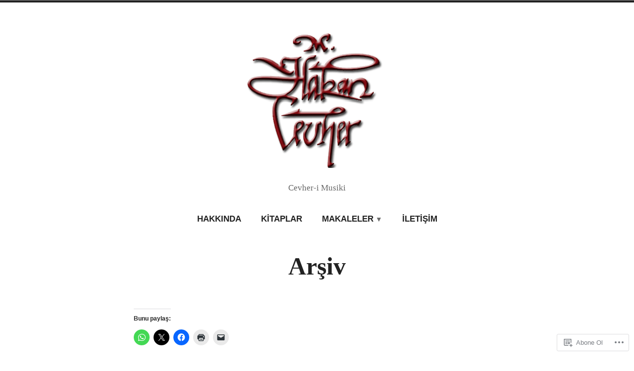

--- FILE ---
content_type: text/html; charset=UTF-8
request_url: https://hakancevher.com/arsiv/
body_size: 22028
content:
<!doctype html>
<html lang="tr-TR">
<head>
	<meta charset="UTF-8" />
	<meta name="viewport" content="width=device-width, initial-scale=1" />
	<link rel="profile" href="https://gmpg.org/xfn/11" />
	<title>Arşiv</title>
<meta name='robots' content='max-image-preview:large' />

<!-- Async WordPress.com Remote Login -->
<script id="wpcom_remote_login_js">
var wpcom_remote_login_extra_auth = '';
function wpcom_remote_login_remove_dom_node_id( element_id ) {
	var dom_node = document.getElementById( element_id );
	if ( dom_node ) { dom_node.parentNode.removeChild( dom_node ); }
}
function wpcom_remote_login_remove_dom_node_classes( class_name ) {
	var dom_nodes = document.querySelectorAll( '.' + class_name );
	for ( var i = 0; i < dom_nodes.length; i++ ) {
		dom_nodes[ i ].parentNode.removeChild( dom_nodes[ i ] );
	}
}
function wpcom_remote_login_final_cleanup() {
	wpcom_remote_login_remove_dom_node_classes( "wpcom_remote_login_msg" );
	wpcom_remote_login_remove_dom_node_id( "wpcom_remote_login_key" );
	wpcom_remote_login_remove_dom_node_id( "wpcom_remote_login_validate" );
	wpcom_remote_login_remove_dom_node_id( "wpcom_remote_login_js" );
	wpcom_remote_login_remove_dom_node_id( "wpcom_request_access_iframe" );
	wpcom_remote_login_remove_dom_node_id( "wpcom_request_access_styles" );
}

// Watch for messages back from the remote login
window.addEventListener( "message", function( e ) {
	if ( e.origin === "https://r-login.wordpress.com" ) {
		var data = {};
		try {
			data = JSON.parse( e.data );
		} catch( e ) {
			wpcom_remote_login_final_cleanup();
			return;
		}

		if ( data.msg === 'LOGIN' ) {
			// Clean up the login check iframe
			wpcom_remote_login_remove_dom_node_id( "wpcom_remote_login_key" );

			var id_regex = new RegExp( /^[0-9]+$/ );
			var token_regex = new RegExp( /^.*|.*|.*$/ );
			if (
				token_regex.test( data.token )
				&& id_regex.test( data.wpcomid )
			) {
				// We have everything we need to ask for a login
				var script = document.createElement( "script" );
				script.setAttribute( "id", "wpcom_remote_login_validate" );
				script.src = '/remote-login.php?wpcom_remote_login=validate'
					+ '&wpcomid=' + data.wpcomid
					+ '&token=' + encodeURIComponent( data.token )
					+ '&host=' + window.location.protocol
					+ '//' + window.location.hostname
					+ '&postid=302'
					+ '&is_singular=';
				document.body.appendChild( script );
			}

			return;
		}

		// Safari ITP, not logged in, so redirect
		if ( data.msg === 'LOGIN-REDIRECT' ) {
			window.location = 'https://wordpress.com/log-in?redirect_to=' + window.location.href;
			return;
		}

		// Safari ITP, storage access failed, remove the request
		if ( data.msg === 'LOGIN-REMOVE' ) {
			var css_zap = 'html { -webkit-transition: margin-top 1s; transition: margin-top 1s; } /* 9001 */ html { margin-top: 0 !important; } * html body { margin-top: 0 !important; } @media screen and ( max-width: 782px ) { html { margin-top: 0 !important; } * html body { margin-top: 0 !important; } }';
			var style_zap = document.createElement( 'style' );
			style_zap.type = 'text/css';
			style_zap.appendChild( document.createTextNode( css_zap ) );
			document.body.appendChild( style_zap );

			var e = document.getElementById( 'wpcom_request_access_iframe' );
			e.parentNode.removeChild( e );

			document.cookie = 'wordpress_com_login_access=denied; path=/; max-age=31536000';

			return;
		}

		// Safari ITP
		if ( data.msg === 'REQUEST_ACCESS' ) {
			console.log( 'request access: safari' );

			// Check ITP iframe enable/disable knob
			if ( wpcom_remote_login_extra_auth !== 'safari_itp_iframe' ) {
				return;
			}

			// If we are in a "private window" there is no ITP.
			var private_window = false;
			try {
				var opendb = window.openDatabase( null, null, null, null );
			} catch( e ) {
				private_window = true;
			}

			if ( private_window ) {
				console.log( 'private window' );
				return;
			}

			var iframe = document.createElement( 'iframe' );
			iframe.id = 'wpcom_request_access_iframe';
			iframe.setAttribute( 'scrolling', 'no' );
			iframe.setAttribute( 'sandbox', 'allow-storage-access-by-user-activation allow-scripts allow-same-origin allow-top-navigation-by-user-activation' );
			iframe.src = 'https://r-login.wordpress.com/remote-login.php?wpcom_remote_login=request_access&origin=' + encodeURIComponent( data.origin ) + '&wpcomid=' + encodeURIComponent( data.wpcomid );

			var css = 'html { -webkit-transition: margin-top 1s; transition: margin-top 1s; } /* 9001 */ html { margin-top: 46px !important; } * html body { margin-top: 46px !important; } @media screen and ( max-width: 660px ) { html { margin-top: 71px !important; } * html body { margin-top: 71px !important; } #wpcom_request_access_iframe { display: block; height: 71px !important; } } #wpcom_request_access_iframe { border: 0px; height: 46px; position: fixed; top: 0; left: 0; width: 100%; min-width: 100%; z-index: 99999; background: #23282d; } ';

			var style = document.createElement( 'style' );
			style.type = 'text/css';
			style.id = 'wpcom_request_access_styles';
			style.appendChild( document.createTextNode( css ) );
			document.body.appendChild( style );

			document.body.appendChild( iframe );
		}

		if ( data.msg === 'DONE' ) {
			wpcom_remote_login_final_cleanup();
		}
	}
}, false );

// Inject the remote login iframe after the page has had a chance to load
// more critical resources
window.addEventListener( "DOMContentLoaded", function( e ) {
	var iframe = document.createElement( "iframe" );
	iframe.style.display = "none";
	iframe.setAttribute( "scrolling", "no" );
	iframe.setAttribute( "id", "wpcom_remote_login_key" );
	iframe.src = "https://r-login.wordpress.com/remote-login.php"
		+ "?wpcom_remote_login=key"
		+ "&origin=aHR0cHM6Ly9oYWthbmNldmhlci5jb20%3D"
		+ "&wpcomid=190758168"
		+ "&time=" + Math.floor( Date.now() / 1000 );
	document.body.appendChild( iframe );
}, false );
</script>
<link rel='dns-prefetch' href='//s0.wp.com' />
<link rel='dns-prefetch' href='//wordpress.com' />
<link rel="alternate" type="application/rss+xml" title=" &raquo; Beslemesi" href="https://hakancevher.com/feed/" />
<link rel="alternate" type="application/rss+xml" title=" &raquo; Yorum Beslemesi" href="https://hakancevher.com/comments/feed/" />
	<script type="text/javascript">
		/* <![CDATA[ */
		function addLoadEvent(func) {
			var oldonload = window.onload;
			if (typeof window.onload != 'function') {
				window.onload = func;
			} else {
				window.onload = function () {
					oldonload();
					func();
				}
			}
		}
		/* ]]> */
	</script>
	<link crossorigin='anonymous' rel='stylesheet' id='all-css-0-1' href='/wp-content/mu-plugins/likes/jetpack-likes.css?m=1743883414i&cssminify=yes' type='text/css' media='all' />
<style id='wp-emoji-styles-inline-css'>

	img.wp-smiley, img.emoji {
		display: inline !important;
		border: none !important;
		box-shadow: none !important;
		height: 1em !important;
		width: 1em !important;
		margin: 0 0.07em !important;
		vertical-align: -0.1em !important;
		background: none !important;
		padding: 0 !important;
	}
/*# sourceURL=wp-emoji-styles-inline-css */
</style>
<link crossorigin='anonymous' rel='stylesheet' id='all-css-2-1' href='/wp-content/plugins/gutenberg-core/v22.2.0/build/styles/block-library/style.css?m=1764855221i&cssminify=yes' type='text/css' media='all' />
<style id='wp-block-library-inline-css'>
.has-text-align-justify {
	text-align:justify;
}
.has-text-align-justify{text-align:justify;}

/*# sourceURL=wp-block-library-inline-css */
</style><style id='global-styles-inline-css'>
:root{--wp--preset--aspect-ratio--square: 1;--wp--preset--aspect-ratio--4-3: 4/3;--wp--preset--aspect-ratio--3-4: 3/4;--wp--preset--aspect-ratio--3-2: 3/2;--wp--preset--aspect-ratio--2-3: 2/3;--wp--preset--aspect-ratio--16-9: 16/9;--wp--preset--aspect-ratio--9-16: 9/16;--wp--preset--color--black: #000000;--wp--preset--color--cyan-bluish-gray: #abb8c3;--wp--preset--color--white: #ffffff;--wp--preset--color--pale-pink: #f78da7;--wp--preset--color--vivid-red: #cf2e2e;--wp--preset--color--luminous-vivid-orange: #ff6900;--wp--preset--color--luminous-vivid-amber: #fcb900;--wp--preset--color--light-green-cyan: #7bdcb5;--wp--preset--color--vivid-green-cyan: #00d084;--wp--preset--color--pale-cyan-blue: #8ed1fc;--wp--preset--color--vivid-cyan-blue: #0693e3;--wp--preset--color--vivid-purple: #9b51e0;--wp--preset--color--primary: #CA2017;--wp--preset--color--secondary: #007FDB;--wp--preset--color--background: #FFFFFF;--wp--preset--color--foreground: #222222;--wp--preset--color--foreground-light: #666666;--wp--preset--color--foreground-dark: #111111;--wp--preset--gradient--vivid-cyan-blue-to-vivid-purple: linear-gradient(135deg,rgb(6,147,227) 0%,rgb(155,81,224) 100%);--wp--preset--gradient--light-green-cyan-to-vivid-green-cyan: linear-gradient(135deg,rgb(122,220,180) 0%,rgb(0,208,130) 100%);--wp--preset--gradient--luminous-vivid-amber-to-luminous-vivid-orange: linear-gradient(135deg,rgb(252,185,0) 0%,rgb(255,105,0) 100%);--wp--preset--gradient--luminous-vivid-orange-to-vivid-red: linear-gradient(135deg,rgb(255,105,0) 0%,rgb(207,46,46) 100%);--wp--preset--gradient--very-light-gray-to-cyan-bluish-gray: linear-gradient(135deg,rgb(238,238,238) 0%,rgb(169,184,195) 100%);--wp--preset--gradient--cool-to-warm-spectrum: linear-gradient(135deg,rgb(74,234,220) 0%,rgb(151,120,209) 20%,rgb(207,42,186) 40%,rgb(238,44,130) 60%,rgb(251,105,98) 80%,rgb(254,248,76) 100%);--wp--preset--gradient--blush-light-purple: linear-gradient(135deg,rgb(255,206,236) 0%,rgb(152,150,240) 100%);--wp--preset--gradient--blush-bordeaux: linear-gradient(135deg,rgb(254,205,165) 0%,rgb(254,45,45) 50%,rgb(107,0,62) 100%);--wp--preset--gradient--luminous-dusk: linear-gradient(135deg,rgb(255,203,112) 0%,rgb(199,81,192) 50%,rgb(65,88,208) 100%);--wp--preset--gradient--pale-ocean: linear-gradient(135deg,rgb(255,245,203) 0%,rgb(182,227,212) 50%,rgb(51,167,181) 100%);--wp--preset--gradient--electric-grass: linear-gradient(135deg,rgb(202,248,128) 0%,rgb(113,206,126) 100%);--wp--preset--gradient--midnight: linear-gradient(135deg,rgb(2,3,129) 0%,rgb(40,116,252) 100%);--wp--preset--font-size--small: 16.66px;--wp--preset--font-size--medium: 24px;--wp--preset--font-size--large: 28.8px;--wp--preset--font-size--x-large: 42px;--wp--preset--font-size--normal: 20px;--wp--preset--font-size--huge: 34.56px;--wp--preset--font-family--albert-sans: 'Albert Sans', sans-serif;--wp--preset--font-family--alegreya: Alegreya, serif;--wp--preset--font-family--arvo: Arvo, serif;--wp--preset--font-family--bodoni-moda: 'Bodoni Moda', serif;--wp--preset--font-family--bricolage-grotesque: 'Bricolage Grotesque', sans-serif;--wp--preset--font-family--cabin: Cabin, sans-serif;--wp--preset--font-family--chivo: Chivo, sans-serif;--wp--preset--font-family--commissioner: Commissioner, sans-serif;--wp--preset--font-family--cormorant: Cormorant, serif;--wp--preset--font-family--courier-prime: 'Courier Prime', monospace;--wp--preset--font-family--crimson-pro: 'Crimson Pro', serif;--wp--preset--font-family--dm-mono: 'DM Mono', monospace;--wp--preset--font-family--dm-sans: 'DM Sans', sans-serif;--wp--preset--font-family--dm-serif-display: 'DM Serif Display', serif;--wp--preset--font-family--domine: Domine, serif;--wp--preset--font-family--eb-garamond: 'EB Garamond', serif;--wp--preset--font-family--epilogue: Epilogue, sans-serif;--wp--preset--font-family--fahkwang: Fahkwang, sans-serif;--wp--preset--font-family--figtree: Figtree, sans-serif;--wp--preset--font-family--fira-sans: 'Fira Sans', sans-serif;--wp--preset--font-family--fjalla-one: 'Fjalla One', sans-serif;--wp--preset--font-family--fraunces: Fraunces, serif;--wp--preset--font-family--gabarito: Gabarito, system-ui;--wp--preset--font-family--ibm-plex-mono: 'IBM Plex Mono', monospace;--wp--preset--font-family--ibm-plex-sans: 'IBM Plex Sans', sans-serif;--wp--preset--font-family--ibarra-real-nova: 'Ibarra Real Nova', serif;--wp--preset--font-family--instrument-serif: 'Instrument Serif', serif;--wp--preset--font-family--inter: Inter, sans-serif;--wp--preset--font-family--josefin-sans: 'Josefin Sans', sans-serif;--wp--preset--font-family--jost: Jost, sans-serif;--wp--preset--font-family--libre-baskerville: 'Libre Baskerville', serif;--wp--preset--font-family--libre-franklin: 'Libre Franklin', sans-serif;--wp--preset--font-family--literata: Literata, serif;--wp--preset--font-family--lora: Lora, serif;--wp--preset--font-family--merriweather: Merriweather, serif;--wp--preset--font-family--montserrat: Montserrat, sans-serif;--wp--preset--font-family--newsreader: Newsreader, serif;--wp--preset--font-family--noto-sans-mono: 'Noto Sans Mono', sans-serif;--wp--preset--font-family--nunito: Nunito, sans-serif;--wp--preset--font-family--open-sans: 'Open Sans', sans-serif;--wp--preset--font-family--overpass: Overpass, sans-serif;--wp--preset--font-family--pt-serif: 'PT Serif', serif;--wp--preset--font-family--petrona: Petrona, serif;--wp--preset--font-family--piazzolla: Piazzolla, serif;--wp--preset--font-family--playfair-display: 'Playfair Display', serif;--wp--preset--font-family--plus-jakarta-sans: 'Plus Jakarta Sans', sans-serif;--wp--preset--font-family--poppins: Poppins, sans-serif;--wp--preset--font-family--raleway: Raleway, sans-serif;--wp--preset--font-family--roboto: Roboto, sans-serif;--wp--preset--font-family--roboto-slab: 'Roboto Slab', serif;--wp--preset--font-family--rubik: Rubik, sans-serif;--wp--preset--font-family--rufina: Rufina, serif;--wp--preset--font-family--sora: Sora, sans-serif;--wp--preset--font-family--source-sans-3: 'Source Sans 3', sans-serif;--wp--preset--font-family--source-serif-4: 'Source Serif 4', serif;--wp--preset--font-family--space-mono: 'Space Mono', monospace;--wp--preset--font-family--syne: Syne, sans-serif;--wp--preset--font-family--texturina: Texturina, serif;--wp--preset--font-family--urbanist: Urbanist, sans-serif;--wp--preset--font-family--work-sans: 'Work Sans', sans-serif;--wp--preset--spacing--20: 0.44rem;--wp--preset--spacing--30: 0.67rem;--wp--preset--spacing--40: 1rem;--wp--preset--spacing--50: 1.5rem;--wp--preset--spacing--60: 2.25rem;--wp--preset--spacing--70: 3.38rem;--wp--preset--spacing--80: 5.06rem;--wp--preset--shadow--natural: 6px 6px 9px rgba(0, 0, 0, 0.2);--wp--preset--shadow--deep: 12px 12px 50px rgba(0, 0, 0, 0.4);--wp--preset--shadow--sharp: 6px 6px 0px rgba(0, 0, 0, 0.2);--wp--preset--shadow--outlined: 6px 6px 0px -3px rgb(255, 255, 255), 6px 6px rgb(0, 0, 0);--wp--preset--shadow--crisp: 6px 6px 0px rgb(0, 0, 0);}:root :where(.is-layout-flow) > :first-child{margin-block-start: 0;}:root :where(.is-layout-flow) > :last-child{margin-block-end: 0;}:root :where(.is-layout-flow) > *{margin-block-start: 24px;margin-block-end: 0;}:root :where(.is-layout-constrained) > :first-child{margin-block-start: 0;}:root :where(.is-layout-constrained) > :last-child{margin-block-end: 0;}:root :where(.is-layout-constrained) > *{margin-block-start: 24px;margin-block-end: 0;}:root :where(.is-layout-flex){gap: 24px;}:root :where(.is-layout-grid){gap: 24px;}body .is-layout-flex{display: flex;}.is-layout-flex{flex-wrap: wrap;align-items: center;}.is-layout-flex > :is(*, div){margin: 0;}body .is-layout-grid{display: grid;}.is-layout-grid > :is(*, div){margin: 0;}.has-black-color{color: var(--wp--preset--color--black) !important;}.has-cyan-bluish-gray-color{color: var(--wp--preset--color--cyan-bluish-gray) !important;}.has-white-color{color: var(--wp--preset--color--white) !important;}.has-pale-pink-color{color: var(--wp--preset--color--pale-pink) !important;}.has-vivid-red-color{color: var(--wp--preset--color--vivid-red) !important;}.has-luminous-vivid-orange-color{color: var(--wp--preset--color--luminous-vivid-orange) !important;}.has-luminous-vivid-amber-color{color: var(--wp--preset--color--luminous-vivid-amber) !important;}.has-light-green-cyan-color{color: var(--wp--preset--color--light-green-cyan) !important;}.has-vivid-green-cyan-color{color: var(--wp--preset--color--vivid-green-cyan) !important;}.has-pale-cyan-blue-color{color: var(--wp--preset--color--pale-cyan-blue) !important;}.has-vivid-cyan-blue-color{color: var(--wp--preset--color--vivid-cyan-blue) !important;}.has-vivid-purple-color{color: var(--wp--preset--color--vivid-purple) !important;}.has-primary-color{color: var(--wp--preset--color--primary) !important;}.has-secondary-color{color: var(--wp--preset--color--secondary) !important;}.has-background-color{color: var(--wp--preset--color--background) !important;}.has-foreground-color{color: var(--wp--preset--color--foreground) !important;}.has-foreground-light-color{color: var(--wp--preset--color--foreground-light) !important;}.has-foreground-dark-color{color: var(--wp--preset--color--foreground-dark) !important;}.has-black-background-color{background-color: var(--wp--preset--color--black) !important;}.has-cyan-bluish-gray-background-color{background-color: var(--wp--preset--color--cyan-bluish-gray) !important;}.has-white-background-color{background-color: var(--wp--preset--color--white) !important;}.has-pale-pink-background-color{background-color: var(--wp--preset--color--pale-pink) !important;}.has-vivid-red-background-color{background-color: var(--wp--preset--color--vivid-red) !important;}.has-luminous-vivid-orange-background-color{background-color: var(--wp--preset--color--luminous-vivid-orange) !important;}.has-luminous-vivid-amber-background-color{background-color: var(--wp--preset--color--luminous-vivid-amber) !important;}.has-light-green-cyan-background-color{background-color: var(--wp--preset--color--light-green-cyan) !important;}.has-vivid-green-cyan-background-color{background-color: var(--wp--preset--color--vivid-green-cyan) !important;}.has-pale-cyan-blue-background-color{background-color: var(--wp--preset--color--pale-cyan-blue) !important;}.has-vivid-cyan-blue-background-color{background-color: var(--wp--preset--color--vivid-cyan-blue) !important;}.has-vivid-purple-background-color{background-color: var(--wp--preset--color--vivid-purple) !important;}.has-primary-background-color{background-color: var(--wp--preset--color--primary) !important;}.has-secondary-background-color{background-color: var(--wp--preset--color--secondary) !important;}.has-background-background-color{background-color: var(--wp--preset--color--background) !important;}.has-foreground-background-color{background-color: var(--wp--preset--color--foreground) !important;}.has-foreground-light-background-color{background-color: var(--wp--preset--color--foreground-light) !important;}.has-foreground-dark-background-color{background-color: var(--wp--preset--color--foreground-dark) !important;}.has-black-border-color{border-color: var(--wp--preset--color--black) !important;}.has-cyan-bluish-gray-border-color{border-color: var(--wp--preset--color--cyan-bluish-gray) !important;}.has-white-border-color{border-color: var(--wp--preset--color--white) !important;}.has-pale-pink-border-color{border-color: var(--wp--preset--color--pale-pink) !important;}.has-vivid-red-border-color{border-color: var(--wp--preset--color--vivid-red) !important;}.has-luminous-vivid-orange-border-color{border-color: var(--wp--preset--color--luminous-vivid-orange) !important;}.has-luminous-vivid-amber-border-color{border-color: var(--wp--preset--color--luminous-vivid-amber) !important;}.has-light-green-cyan-border-color{border-color: var(--wp--preset--color--light-green-cyan) !important;}.has-vivid-green-cyan-border-color{border-color: var(--wp--preset--color--vivid-green-cyan) !important;}.has-pale-cyan-blue-border-color{border-color: var(--wp--preset--color--pale-cyan-blue) !important;}.has-vivid-cyan-blue-border-color{border-color: var(--wp--preset--color--vivid-cyan-blue) !important;}.has-vivid-purple-border-color{border-color: var(--wp--preset--color--vivid-purple) !important;}.has-primary-border-color{border-color: var(--wp--preset--color--primary) !important;}.has-secondary-border-color{border-color: var(--wp--preset--color--secondary) !important;}.has-background-border-color{border-color: var(--wp--preset--color--background) !important;}.has-foreground-border-color{border-color: var(--wp--preset--color--foreground) !important;}.has-foreground-light-border-color{border-color: var(--wp--preset--color--foreground-light) !important;}.has-foreground-dark-border-color{border-color: var(--wp--preset--color--foreground-dark) !important;}.has-vivid-cyan-blue-to-vivid-purple-gradient-background{background: var(--wp--preset--gradient--vivid-cyan-blue-to-vivid-purple) !important;}.has-light-green-cyan-to-vivid-green-cyan-gradient-background{background: var(--wp--preset--gradient--light-green-cyan-to-vivid-green-cyan) !important;}.has-luminous-vivid-amber-to-luminous-vivid-orange-gradient-background{background: var(--wp--preset--gradient--luminous-vivid-amber-to-luminous-vivid-orange) !important;}.has-luminous-vivid-orange-to-vivid-red-gradient-background{background: var(--wp--preset--gradient--luminous-vivid-orange-to-vivid-red) !important;}.has-very-light-gray-to-cyan-bluish-gray-gradient-background{background: var(--wp--preset--gradient--very-light-gray-to-cyan-bluish-gray) !important;}.has-cool-to-warm-spectrum-gradient-background{background: var(--wp--preset--gradient--cool-to-warm-spectrum) !important;}.has-blush-light-purple-gradient-background{background: var(--wp--preset--gradient--blush-light-purple) !important;}.has-blush-bordeaux-gradient-background{background: var(--wp--preset--gradient--blush-bordeaux) !important;}.has-luminous-dusk-gradient-background{background: var(--wp--preset--gradient--luminous-dusk) !important;}.has-pale-ocean-gradient-background{background: var(--wp--preset--gradient--pale-ocean) !important;}.has-electric-grass-gradient-background{background: var(--wp--preset--gradient--electric-grass) !important;}.has-midnight-gradient-background{background: var(--wp--preset--gradient--midnight) !important;}.has-small-font-size{font-size: var(--wp--preset--font-size--small) !important;}.has-medium-font-size{font-size: var(--wp--preset--font-size--medium) !important;}.has-large-font-size{font-size: var(--wp--preset--font-size--large) !important;}.has-x-large-font-size{font-size: var(--wp--preset--font-size--x-large) !important;}.has-normal-font-size{font-size: var(--wp--preset--font-size--normal) !important;}.has-huge-font-size{font-size: var(--wp--preset--font-size--huge) !important;}.has-albert-sans-font-family{font-family: var(--wp--preset--font-family--albert-sans) !important;}.has-alegreya-font-family{font-family: var(--wp--preset--font-family--alegreya) !important;}.has-arvo-font-family{font-family: var(--wp--preset--font-family--arvo) !important;}.has-bodoni-moda-font-family{font-family: var(--wp--preset--font-family--bodoni-moda) !important;}.has-bricolage-grotesque-font-family{font-family: var(--wp--preset--font-family--bricolage-grotesque) !important;}.has-cabin-font-family{font-family: var(--wp--preset--font-family--cabin) !important;}.has-chivo-font-family{font-family: var(--wp--preset--font-family--chivo) !important;}.has-commissioner-font-family{font-family: var(--wp--preset--font-family--commissioner) !important;}.has-cormorant-font-family{font-family: var(--wp--preset--font-family--cormorant) !important;}.has-courier-prime-font-family{font-family: var(--wp--preset--font-family--courier-prime) !important;}.has-crimson-pro-font-family{font-family: var(--wp--preset--font-family--crimson-pro) !important;}.has-dm-mono-font-family{font-family: var(--wp--preset--font-family--dm-mono) !important;}.has-dm-sans-font-family{font-family: var(--wp--preset--font-family--dm-sans) !important;}.has-dm-serif-display-font-family{font-family: var(--wp--preset--font-family--dm-serif-display) !important;}.has-domine-font-family{font-family: var(--wp--preset--font-family--domine) !important;}.has-eb-garamond-font-family{font-family: var(--wp--preset--font-family--eb-garamond) !important;}.has-epilogue-font-family{font-family: var(--wp--preset--font-family--epilogue) !important;}.has-fahkwang-font-family{font-family: var(--wp--preset--font-family--fahkwang) !important;}.has-figtree-font-family{font-family: var(--wp--preset--font-family--figtree) !important;}.has-fira-sans-font-family{font-family: var(--wp--preset--font-family--fira-sans) !important;}.has-fjalla-one-font-family{font-family: var(--wp--preset--font-family--fjalla-one) !important;}.has-fraunces-font-family{font-family: var(--wp--preset--font-family--fraunces) !important;}.has-gabarito-font-family{font-family: var(--wp--preset--font-family--gabarito) !important;}.has-ibm-plex-mono-font-family{font-family: var(--wp--preset--font-family--ibm-plex-mono) !important;}.has-ibm-plex-sans-font-family{font-family: var(--wp--preset--font-family--ibm-plex-sans) !important;}.has-ibarra-real-nova-font-family{font-family: var(--wp--preset--font-family--ibarra-real-nova) !important;}.has-instrument-serif-font-family{font-family: var(--wp--preset--font-family--instrument-serif) !important;}.has-inter-font-family{font-family: var(--wp--preset--font-family--inter) !important;}.has-josefin-sans-font-family{font-family: var(--wp--preset--font-family--josefin-sans) !important;}.has-jost-font-family{font-family: var(--wp--preset--font-family--jost) !important;}.has-libre-baskerville-font-family{font-family: var(--wp--preset--font-family--libre-baskerville) !important;}.has-libre-franklin-font-family{font-family: var(--wp--preset--font-family--libre-franklin) !important;}.has-literata-font-family{font-family: var(--wp--preset--font-family--literata) !important;}.has-lora-font-family{font-family: var(--wp--preset--font-family--lora) !important;}.has-merriweather-font-family{font-family: var(--wp--preset--font-family--merriweather) !important;}.has-montserrat-font-family{font-family: var(--wp--preset--font-family--montserrat) !important;}.has-newsreader-font-family{font-family: var(--wp--preset--font-family--newsreader) !important;}.has-noto-sans-mono-font-family{font-family: var(--wp--preset--font-family--noto-sans-mono) !important;}.has-nunito-font-family{font-family: var(--wp--preset--font-family--nunito) !important;}.has-open-sans-font-family{font-family: var(--wp--preset--font-family--open-sans) !important;}.has-overpass-font-family{font-family: var(--wp--preset--font-family--overpass) !important;}.has-pt-serif-font-family{font-family: var(--wp--preset--font-family--pt-serif) !important;}.has-petrona-font-family{font-family: var(--wp--preset--font-family--petrona) !important;}.has-piazzolla-font-family{font-family: var(--wp--preset--font-family--piazzolla) !important;}.has-playfair-display-font-family{font-family: var(--wp--preset--font-family--playfair-display) !important;}.has-plus-jakarta-sans-font-family{font-family: var(--wp--preset--font-family--plus-jakarta-sans) !important;}.has-poppins-font-family{font-family: var(--wp--preset--font-family--poppins) !important;}.has-raleway-font-family{font-family: var(--wp--preset--font-family--raleway) !important;}.has-roboto-font-family{font-family: var(--wp--preset--font-family--roboto) !important;}.has-roboto-slab-font-family{font-family: var(--wp--preset--font-family--roboto-slab) !important;}.has-rubik-font-family{font-family: var(--wp--preset--font-family--rubik) !important;}.has-rufina-font-family{font-family: var(--wp--preset--font-family--rufina) !important;}.has-sora-font-family{font-family: var(--wp--preset--font-family--sora) !important;}.has-source-sans-3-font-family{font-family: var(--wp--preset--font-family--source-sans-3) !important;}.has-source-serif-4-font-family{font-family: var(--wp--preset--font-family--source-serif-4) !important;}.has-space-mono-font-family{font-family: var(--wp--preset--font-family--space-mono) !important;}.has-syne-font-family{font-family: var(--wp--preset--font-family--syne) !important;}.has-texturina-font-family{font-family: var(--wp--preset--font-family--texturina) !important;}.has-urbanist-font-family{font-family: var(--wp--preset--font-family--urbanist) !important;}.has-work-sans-font-family{font-family: var(--wp--preset--font-family--work-sans) !important;}
/*# sourceURL=global-styles-inline-css */
</style>

<style id='classic-theme-styles-inline-css'>
/*! This file is auto-generated */
.wp-block-button__link{color:#fff;background-color:#32373c;border-radius:9999px;box-shadow:none;text-decoration:none;padding:calc(.667em + 2px) calc(1.333em + 2px);font-size:1.125em}.wp-block-file__button{background:#32373c;color:#fff;text-decoration:none}
/*# sourceURL=/wp-includes/css/classic-themes.min.css */
</style>
<link crossorigin='anonymous' rel='stylesheet' id='all-css-4-1' href='/_static/??-eJx9zEEOwkAIBdALiaTWaDfGs7QjUXSYIYVJr18aExfGuCHw4YGLQqrFqThKA83tzsUw1ZkiFx0d40LoxiNlkjjbJ7Md/maLhoFp0pnMIKpwE/BHQPvnQm2vIfOLYrKv5E0ZS3UObZ9mW1zl0h3703noD0P3XAFDZ01X&cssminify=yes' type='text/css' media='all' />
<link crossorigin='anonymous' rel='stylesheet' id='print-css-5-1' href='/wp-content/themes/pub/varia/print.css?m=1738187798i&cssminify=yes' type='text/css' media='print' />
<link crossorigin='anonymous' rel='stylesheet' id='all-css-6-1' href='/_static/??-eJx9j80KwjAQhF/IuBaLOYnPksY1XdnshvxYfHsDvSiV3mbgm2EGlmS8SkWpUGeMWCC1CTLeZ2KGUt+MR1/KAf6DL5fJAYlfUbMkr3ETiM0kboGk9OaJNXQZoFNfdi8UUA2rd5VUfox5sKO8N3Dz5Bavgx3t+XSxdnh+AI8dXw4=&cssminify=yes' type='text/css' media='all' />
<style id='jetpack-global-styles-frontend-style-inline-css'>
:root { --font-headings: unset; --font-base: unset; --font-headings-default: -apple-system,BlinkMacSystemFont,"Segoe UI",Roboto,Oxygen-Sans,Ubuntu,Cantarell,"Helvetica Neue",sans-serif; --font-base-default: -apple-system,BlinkMacSystemFont,"Segoe UI",Roboto,Oxygen-Sans,Ubuntu,Cantarell,"Helvetica Neue",sans-serif;}
/*# sourceURL=jetpack-global-styles-frontend-style-inline-css */
</style>
<link crossorigin='anonymous' rel='stylesheet' id='all-css-8-1' href='/_static/??-eJyNjcsKAjEMRX/IGtQZBxfip0hMS9sxTYppGfx7H7gRN+7ugcs5sFRHKi1Ig9Jd5R6zGMyhVaTrh8G6QFHfORhYwlvw6P39PbPENZmt4G/ROQuBKWVkxxrVvuBH1lIoz2waILJekF+HUzlupnG3nQ77YZwfuRJIaQ==&cssminify=yes' type='text/css' media='all' />
<script type="text/javascript" id="wpcom-actionbar-placeholder-js-extra">
/* <![CDATA[ */
var actionbardata = {"siteID":"190758168","postID":"302","siteURL":"https://hakancevher.com","xhrURL":"https://hakancevher.com/wp-admin/admin-ajax.php","nonce":"6dfe660a43","isLoggedIn":"","statusMessage":"","subsEmailDefault":"instantly","proxyScriptUrl":"https://s0.wp.com/wp-content/js/wpcom-proxy-request.js?m=1513050504i&amp;ver=20211021","shortlink":"https://wp.me/PcUoUE-4S","i18n":{"followedText":"Bu sitedeki yeni yaz\u0131lar art\u0131k size ait \u003Ca href=\"https://wordpress.com/reader\"\u003EOkuyucu\u003C/a\u003E i\u00e7inde g\u00f6r\u00fcnecektir","foldBar":"Bu \u015feridi gizle","unfoldBar":"Bu \u015feridi geni\u015flet","shortLinkCopied":"K\u0131sa ba\u011flant\u0131 panoya kopyaland\u0131."}};
//# sourceURL=wpcom-actionbar-placeholder-js-extra
/* ]]> */
</script>
<script type="text/javascript" id="jetpack-mu-wpcom-settings-js-before">
/* <![CDATA[ */
var JETPACK_MU_WPCOM_SETTINGS = {"assetsUrl":"https://s0.wp.com/wp-content/mu-plugins/jetpack-mu-wpcom-plugin/sun/jetpack_vendor/automattic/jetpack-mu-wpcom/src/build/"};
//# sourceURL=jetpack-mu-wpcom-settings-js-before
/* ]]> */
</script>
<script crossorigin='anonymous' type='text/javascript'  src='/wp-content/js/rlt-proxy.js?m=1720530689i'></script>
<script type="text/javascript" id="rlt-proxy-js-after">
/* <![CDATA[ */
	rltInitialize( {"token":null,"iframeOrigins":["https:\/\/widgets.wp.com"]} );
//# sourceURL=rlt-proxy-js-after
/* ]]> */
</script>
<link rel="EditURI" type="application/rsd+xml" title="RSD" href="https://hakancevhercom.wordpress.com/xmlrpc.php?rsd" />
<meta name="generator" content="WordPress.com" />
<link rel="canonical" href="https://hakancevher.com/arsiv/" />
<link rel='shortlink' href='https://wp.me/PcUoUE-4S' />
<link rel="alternate" type="application/json+oembed" href="https://public-api.wordpress.com/oembed/?format=json&amp;url=https%3A%2F%2Fhakancevher.com%2Farsiv%2F&amp;for=wpcom-auto-discovery" /><link rel="alternate" type="application/xml+oembed" href="https://public-api.wordpress.com/oembed/?format=xml&amp;url=https%3A%2F%2Fhakancevher.com%2Farsiv%2F&amp;for=wpcom-auto-discovery" />
<!-- Jetpack Open Graph Tags -->
<meta property="og:type" content="article" />
<meta property="og:title" content="Arşiv" />
<meta property="og:url" content="https://hakancevher.com/arsiv/" />
<meta property="og:description" content="Daha fazla bilgi için gönderiyi ziyaret edin." />
<meta property="article:published_time" content="2021-03-22T15:15:22+00:00" />
<meta property="article:modified_time" content="2021-03-22T15:15:22+00:00" />
<meta property="og:image" content="https://hakancevher.com/wp-content/uploads/2024/07/cropped-logom-100-120-1085314616-e1721073299477.png?w=200" />
<meta property="og:image:width" content="200" />
<meta property="og:image:height" content="200" />
<meta property="og:image:alt" content="" />
<meta property="og:locale" content="tr_TR" />
<meta property="article:publisher" content="https://www.facebook.com/WordPresscom" />
<meta name="twitter:creator" content="@MHakanCevher1" />
<meta name="twitter:site" content="@MHakanCevher1" />
<meta name="twitter:text:title" content="Arşiv" />
<meta name="twitter:image" content="https://hakancevher.com/wp-content/uploads/2024/07/cropped-logom-100-120-1085314616-e1721073299477.png?w=240" />
<meta name="twitter:card" content="summary" />
<meta name="twitter:description" content="@MHakanCevher1 yayınları:" />

<!-- End Jetpack Open Graph Tags -->
<link rel="search" type="application/opensearchdescription+xml" href="https://hakancevher.com/osd.xml" title="" />
<link rel="search" type="application/opensearchdescription+xml" href="https://s1.wp.com/opensearch.xml" title="WordPress.com" />
<meta name="description" content="Cevher-i Musiki" />
<link rel="icon" href="https://hakancevher.com/wp-content/uploads/2024/07/cropped-logom-100-120-1085314616-e1721073299477.png?w=32" sizes="32x32" />
<link rel="icon" href="https://hakancevher.com/wp-content/uploads/2024/07/cropped-logom-100-120-1085314616-e1721073299477.png?w=192" sizes="192x192" />
<link rel="apple-touch-icon" href="https://hakancevher.com/wp-content/uploads/2024/07/cropped-logom-100-120-1085314616-e1721073299477.png?w=180" />
<meta name="msapplication-TileImage" content="https://hakancevher.com/wp-content/uploads/2024/07/cropped-logom-100-120-1085314616-e1721073299477.png?w=270" />
</head>

<body class="wp-singular page-template-default page page-id-302 wp-custom-logo wp-embed-responsive wp-theme-pubvaria wp-child-theme-pubredhill customizer-styles-applied singular image-filters-enabled hide-homepage-title jetpack-reblog-enabled">


<div id="page" class="site">
	<a class="skip-link screen-reader-text" href="#content">İçeriğe atla</a>

	
<header id="masthead" class="site-header responsive-max-width has-logo has-title-and-tagline has-menu" role="banner">
	<div class="site-branding">

			<div class="site-logo"><a href="https://hakancevher.com/" class="custom-logo-link" rel="home"><img width="300" height="298" src="https://hakancevher.com/wp-content/uploads/2021/03/cropped-logom-100-120.png" class="custom-logo" alt="" decoding="async" srcset="https://hakancevher.com/wp-content/uploads/2021/03/cropped-logom-100-120.png 300w, https://hakancevher.com/wp-content/uploads/2021/03/cropped-logom-100-120.png?w=150&amp;h=150 150w" sizes="(max-width: 300px) 100vw, 300px" data-attachment-id="190" data-permalink="https://hakancevher.com/cropped-logom-100-120-png/" data-orig-file="https://hakancevher.com/wp-content/uploads/2021/03/cropped-logom-100-120.png" data-orig-size="300,298" data-comments-opened="1" data-image-meta="{&quot;aperture&quot;:&quot;0&quot;,&quot;credit&quot;:&quot;&quot;,&quot;camera&quot;:&quot;&quot;,&quot;caption&quot;:&quot;&quot;,&quot;created_timestamp&quot;:&quot;0&quot;,&quot;copyright&quot;:&quot;&quot;,&quot;focal_length&quot;:&quot;0&quot;,&quot;iso&quot;:&quot;0&quot;,&quot;shutter_speed&quot;:&quot;0&quot;,&quot;title&quot;:&quot;&quot;,&quot;orientation&quot;:&quot;0&quot;}" data-image-title="cropped-logom-100-120.png" data-image-description="&lt;p&gt;https://hakancevhercom.files.wordpress.com/2021/03/cropped-logom-100-120.png&lt;/p&gt;
" data-image-caption="" data-medium-file="https://hakancevher.com/wp-content/uploads/2021/03/cropped-logom-100-120.png?w=300" data-large-file="https://hakancevher.com/wp-content/uploads/2021/03/cropped-logom-100-120.png?w=300" /></a></div>
			
				<p class="site-description">
				Cevher-i Musiki			</p>
	</div><!-- .site-branding -->
		<nav id="site-navigation" class="main-navigation" aria-label="Ana Gezinti Çubuğu">

		<input type="checkbox" role="button" aria-haspopup="true" id="toggle" class="hide-visually">
		<label for="toggle" id="toggle-menu" class="button">
			Menü			<span class="dropdown-icon open">+</span>
			<span class="dropdown-icon close">&times;</span>
			<span class="hide-visually expanded-text">genişletilmiş</span>
			<span class="hide-visually collapsed-text">daraltılmış</span>
		</label>

		<div class="menu-temel-container"><ul id="menu-temel-1" class="main-menu" aria-label="submenu"><li class="menu-item menu-item-type-post_type menu-item-object-page menu-item-1621"><a href="https://hakancevher.com/about/">Hakkında</a></li>
<li class="menu-item menu-item-type-post_type menu-item-object-page menu-item-55"><a href="https://hakancevher.com/kitaplar/">Kitaplar</a></li>
<li class="menu-item menu-item-type-post_type menu-item-object-page menu-item-has-children menu-item-52"><a href="https://hakancevher.com/makaleler/" aria-haspopup="true" aria-expanded="false">Makaleler</a>
<ul class="sub-menu">
	<li class="menu-item menu-item-type-post_type menu-item-object-page menu-item-has-children menu-item-1615"><a href="https://hakancevher.com/ali-riza-avni/" aria-haspopup="true" aria-expanded="false">Ali Rıza Avni</a>
	<ul class="sub-menu">
		<li class="menu-item menu-item-type-post_type menu-item-object-post menu-item-has-children menu-item-1996"><a href="https://hakancevher.com/2024/08/26/sultana-gonderilen-org/" aria-haspopup="true" aria-expanded="false">Sultana gönderilen org</a>
		<ul class="sub-menu">
			<li class="menu-item menu-item-type-post_type menu-item-object-post menu-item-1977"><a href="https://hakancevher.com/2024/08/19/la-comparsita-tangosu-turk-bestecisinin-eseridir/">“La Comparsita” Tangosu Türk Bestecisinin eseridir…</a></li>
			<li class="menu-item menu-item-type-post_type menu-item-object-post menu-item-1939"><a href="https://hakancevher.com/2024/08/12/joseph-haydnin-bir-operasi-bulundu/">Joseph Haydn’ın bir operası bulundu</a></li>
			<li class="menu-item menu-item-type-post_type menu-item-object-post menu-item-1840"><a href="https://hakancevher.com/2024/07/29/radyolarimizin-durumu/">Radyolarımızın Durumu </a></li>
			<li class="menu-item menu-item-type-post_type menu-item-object-post menu-item-1790"><a href="https://hakancevher.com/2024/07/22/yeni-bir-alet-ondioline/">Yeni bir alet: Ondioline</a></li>
			<li class="menu-item menu-item-type-post_type menu-item-object-post menu-item-1734"><a href="https://hakancevher.com/2024/07/15/ismet-nedim-ilk-buyuk-konserine-hazirlaniyor/">İsmet Nedim ilk büyük konserine hazırlanıyor </a></li>
			<li class="menu-item menu-item-type-post_type menu-item-object-post menu-item-1668"><a href="https://hakancevher.com/2024/07/01/folklorun-manasi-ve-bizde-folklor-calismalari/">Folklor’un manası ve bizde folklor çalışmaları</a></li>
			<li class="menu-item menu-item-type-post_type menu-item-object-post menu-item-1698"><a href="https://hakancevher.com/2024/07/08/elektronik-muzik-ilerliyor/">Elektronik müzik ilerliyor</a></li>
			<li class="menu-item menu-item-type-post_type menu-item-object-page menu-item-1601"><a href="https://hakancevher.com/hakan-cevher/">Hakan Cevher</a></li>
			<li class="menu-item menu-item-type-post_type menu-item-object-post menu-item-1640"><a href="https://hakancevher.com/2021/04/15/two-european-figures-in-the-ottoman-scene-of-music-wojciech-bobowski-and-dimitrie-cantemir/">Two European Figures in the Ottoman Scene of Music: Wojciech Bobowski and Dimitrie Cantemir</a></li>
			<li class="menu-item menu-item-type-post_type menu-item-object-post menu-item-1645"><a href="https://hakancevher.com/2021/03/22/bir-fasl-i-hayat-gultekin-aydogdu/">Bir Fasl-ı Hayat: Gültekin Aydoğdu</a></li>
			<li class="menu-item menu-item-type-post_type menu-item-object-post menu-item-1643"><a href="https://hakancevher.com/2021/03/22/enderuni-yuzbasi-hafiz-husnu-efendi/">Enderuni, Yüzbaşı, Hafız Hüsnü Efendi</a></li>
			<li class="menu-item menu-item-type-post_type menu-item-object-post menu-item-1644"><a href="https://hakancevher.com/2021/03/23/bir-halk-muzigi-duayeni-mustafa-hossu/">Mustafa HOŞSU</a></li>
			<li class="menu-item menu-item-type-post_type menu-item-object-post menu-item-1998"><a href="https://hakancevher.com/2024/07/30/tanburi-cemil-beyin-dogum-tarihi/">Tanbûrî Cemîl Bey’s birth date</a></li>
			<li class="menu-item menu-item-type-post_type menu-item-object-post menu-item-1646"><a href="https://hakancevher.com/2021/03/26/flavtaci-haci-mahmud-ratib-bey/">Flavtacı Hacı Mahmûd Râtib Bey</a></li>
			<li class="menu-item menu-item-type-post_type menu-item-object-post menu-item-1639"><a href="https://hakancevher.com/2021/04/21/katip-celebi-ve-musiki/">Kâtip Çelebi ve Mûsikî!</a></li>
			<li class="menu-item menu-item-type-post_type menu-item-object-post menu-item-1638"><a href="https://hakancevher.com/2021/05/12/cevher-i-cemil/">Cevher-i Cemîl</a></li>
			<li class="menu-item menu-item-type-post_type menu-item-object-post menu-item-1642"><a href="https://hakancevher.com/2021/03/22/enderuni-yuzbasi-hafiz-husnu-efendi/">Enderuni, Yüzbaşı, Hafız Hüsnü Efendi</a></li>
			<li class="menu-item menu-item-type-post_type menu-item-object-post menu-item-1641"><a href="https://hakancevher.com/2021/04/08/huseyin-sadettin-arelin-izmir-guncesi/">Hüseyin Sadettin Arel’in İzmir Güncesi</a></li>
		</ul>
</li>
	</ul>
</li>
</ul>
</li>
<li class="menu-item menu-item-type-post_type menu-item-object-page menu-item-23"><a href="https://hakancevher.com/contact/">İletişim</a></li>
</ul></div>	</nav><!-- #site-navigation -->
	</header><!-- #masthead -->

	<div id="content" class="site-content">

	<section id="primary" class="content-area">
		<main id="main" class="site-main">

			
<article id="post-302" class="post-302 page type-page status-publish hentry entry">

	<header class="entry-header responsive-max-width">
		
<h1 class="entry-title">Arşiv</h1>
	</header>

	
	<div class="entry-content">
		<div id="jp-post-flair" class="sharedaddy sd-like-enabled sd-sharing-enabled"><div class="sharedaddy sd-sharing-enabled"><div class="robots-nocontent sd-block sd-social sd-social-icon sd-sharing"><h3 class="sd-title">Bunu paylaş:</h3><div class="sd-content"><ul><li class="share-jetpack-whatsapp"><a rel="nofollow noopener noreferrer"
				data-shared="sharing-whatsapp-302"
				class="share-jetpack-whatsapp sd-button share-icon no-text"
				href="https://hakancevher.com/arsiv/?share=jetpack-whatsapp"
				target="_blank"
				aria-labelledby="sharing-whatsapp-302"
				>
				<span id="sharing-whatsapp-302" hidden>WhatsApp&#039;ta paylaş (Yeni pencerede açılır)</span>
				<span>WhatsApp</span>
			</a></li><li class="share-twitter"><a rel="nofollow noopener noreferrer"
				data-shared="sharing-twitter-302"
				class="share-twitter sd-button share-icon no-text"
				href="https://hakancevher.com/arsiv/?share=twitter"
				target="_blank"
				aria-labelledby="sharing-twitter-302"
				>
				<span id="sharing-twitter-302" hidden>X&#039;te paylaşın (Yeni pencerede açılır)</span>
				<span>X</span>
			</a></li><li class="share-facebook"><a rel="nofollow noopener noreferrer"
				data-shared="sharing-facebook-302"
				class="share-facebook sd-button share-icon no-text"
				href="https://hakancevher.com/arsiv/?share=facebook"
				target="_blank"
				aria-labelledby="sharing-facebook-302"
				>
				<span id="sharing-facebook-302" hidden>Facebook&#039; da Paylaş (Yeni pencerede açılır)</span>
				<span>Facebook</span>
			</a></li><li class="share-print"><a rel="nofollow noopener noreferrer"
				data-shared="sharing-print-302"
				class="share-print sd-button share-icon no-text"
				href="https://hakancevher.com/arsiv/#print?share=print"
				target="_blank"
				aria-labelledby="sharing-print-302"
				>
				<span id="sharing-print-302" hidden>Yazdır (Yeni pencerede açılır)</span>
				<span>Yazdır</span>
			</a></li><li class="share-email"><a rel="nofollow noopener noreferrer"
				data-shared="sharing-email-302"
				class="share-email sd-button share-icon no-text"
				href="mailto:?subject=%5BPayla%C5%9F%C4%B1lan%20yaz%C4%B1%5D%20Ar%C5%9Fiv&#038;body=https%3A%2F%2Fhakancevher.com%2Farsiv%2F&#038;share=email"
				target="_blank"
				aria-labelledby="sharing-email-302"
				data-email-share-error-title="Kurulu bir e-postanız var mı?" data-email-share-error-text="E-posta yoluyla paylaşımda sorun yaşıyorsanız, tarayıcınız için e-posta ayarını yapmamış olabilirsiniz. Kendiniz yeni bir e-posta oluşturmanız gerekebilir." data-email-share-nonce="fed8831e6a" data-email-share-track-url="https://hakancevher.com/arsiv/?share=email">
				<span id="sharing-email-302" hidden>Email a link to a friend (Yeni pencerede açılır)</span>
				<span>E-posta</span>
			</a></li><li class="share-end"></li></ul></div></div></div><div class='sharedaddy sd-block sd-like jetpack-likes-widget-wrapper jetpack-likes-widget-unloaded' id='like-post-wrapper-190758168-302-696af32418d03' data-src='//widgets.wp.com/likes/index.html?ver=20260117#blog_id=190758168&amp;post_id=302&amp;origin=hakancevhercom.wordpress.com&amp;obj_id=190758168-302-696af32418d03&amp;domain=hakancevher.com' data-name='like-post-frame-190758168-302-696af32418d03' data-title='Beğen veya Tekrar Blogla'><div class='likes-widget-placeholder post-likes-widget-placeholder' style='height: 55px;'><span class='button'><span>Beğen</span></span> <span class='loading'>Yükleniyor...</span></div><span class='sd-text-color'></span><a class='sd-link-color'></a></div></div>	</div><!-- .entry-content -->

	</article><!-- #post-302 -->

		</main><!-- #main -->
	</section><!-- #primary -->


	</div><!-- #content -->

	
	<footer id="colophon" class="site-footer responsive-max-width">
			
	<aside class="widget-area responsive-max-width" role="complementary" aria-label="Alt Kısım">
		<section id="nav_menu-4" class="widget widget_nav_menu"><div class="menu-temel-container"><ul id="menu-temel-2" class="menu"><li class="menu-item menu-item-type-post_type menu-item-object-page menu-item-1621"><a href="https://hakancevher.com/about/">Hakkında</a></li>
<li class="menu-item menu-item-type-post_type menu-item-object-page menu-item-55"><a href="https://hakancevher.com/kitaplar/">Kitaplar</a></li>
<li class="menu-item menu-item-type-post_type menu-item-object-page menu-item-has-children menu-item-52"><a href="https://hakancevher.com/makaleler/" aria-haspopup="true" aria-expanded="false">Makaleler</a>
<ul class="sub-menu">
	<li class="menu-item menu-item-type-post_type menu-item-object-page menu-item-has-children menu-item-1615"><a href="https://hakancevher.com/ali-riza-avni/" aria-haspopup="true" aria-expanded="false">Ali Rıza Avni</a>
	<ul class="sub-menu">
		<li class="menu-item menu-item-type-post_type menu-item-object-post menu-item-has-children menu-item-1996"><a href="https://hakancevher.com/2024/08/26/sultana-gonderilen-org/" aria-haspopup="true" aria-expanded="false">Sultana gönderilen org</a>
		<ul class="sub-menu">
			<li class="menu-item menu-item-type-post_type menu-item-object-post menu-item-1977"><a href="https://hakancevher.com/2024/08/19/la-comparsita-tangosu-turk-bestecisinin-eseridir/">“La Comparsita” Tangosu Türk Bestecisinin eseridir…</a></li>
			<li class="menu-item menu-item-type-post_type menu-item-object-post menu-item-1939"><a href="https://hakancevher.com/2024/08/12/joseph-haydnin-bir-operasi-bulundu/">Joseph Haydn’ın bir operası bulundu</a></li>
			<li class="menu-item menu-item-type-post_type menu-item-object-post menu-item-1840"><a href="https://hakancevher.com/2024/07/29/radyolarimizin-durumu/">Radyolarımızın Durumu </a></li>
			<li class="menu-item menu-item-type-post_type menu-item-object-post menu-item-1790"><a href="https://hakancevher.com/2024/07/22/yeni-bir-alet-ondioline/">Yeni bir alet: Ondioline</a></li>
			<li class="menu-item menu-item-type-post_type menu-item-object-post menu-item-1734"><a href="https://hakancevher.com/2024/07/15/ismet-nedim-ilk-buyuk-konserine-hazirlaniyor/">İsmet Nedim ilk büyük konserine hazırlanıyor </a></li>
			<li class="menu-item menu-item-type-post_type menu-item-object-post menu-item-1668"><a href="https://hakancevher.com/2024/07/01/folklorun-manasi-ve-bizde-folklor-calismalari/">Folklor’un manası ve bizde folklor çalışmaları</a></li>
			<li class="menu-item menu-item-type-post_type menu-item-object-post menu-item-1698"><a href="https://hakancevher.com/2024/07/08/elektronik-muzik-ilerliyor/">Elektronik müzik ilerliyor</a></li>
			<li class="menu-item menu-item-type-post_type menu-item-object-page menu-item-1601"><a href="https://hakancevher.com/hakan-cevher/">Hakan Cevher</a></li>
			<li class="menu-item menu-item-type-post_type menu-item-object-post menu-item-1640"><a href="https://hakancevher.com/2021/04/15/two-european-figures-in-the-ottoman-scene-of-music-wojciech-bobowski-and-dimitrie-cantemir/">Two European Figures in the Ottoman Scene of Music: Wojciech Bobowski and Dimitrie Cantemir</a></li>
			<li class="menu-item menu-item-type-post_type menu-item-object-post menu-item-1645"><a href="https://hakancevher.com/2021/03/22/bir-fasl-i-hayat-gultekin-aydogdu/">Bir Fasl-ı Hayat: Gültekin Aydoğdu</a></li>
			<li class="menu-item menu-item-type-post_type menu-item-object-post menu-item-1643"><a href="https://hakancevher.com/2021/03/22/enderuni-yuzbasi-hafiz-husnu-efendi/">Enderuni, Yüzbaşı, Hafız Hüsnü Efendi</a></li>
			<li class="menu-item menu-item-type-post_type menu-item-object-post menu-item-1644"><a href="https://hakancevher.com/2021/03/23/bir-halk-muzigi-duayeni-mustafa-hossu/">Mustafa HOŞSU</a></li>
			<li class="menu-item menu-item-type-post_type menu-item-object-post menu-item-1998"><a href="https://hakancevher.com/2024/07/30/tanburi-cemil-beyin-dogum-tarihi/">Tanbûrî Cemîl Bey’s birth date</a></li>
			<li class="menu-item menu-item-type-post_type menu-item-object-post menu-item-1646"><a href="https://hakancevher.com/2021/03/26/flavtaci-haci-mahmud-ratib-bey/">Flavtacı Hacı Mahmûd Râtib Bey</a></li>
			<li class="menu-item menu-item-type-post_type menu-item-object-post menu-item-1639"><a href="https://hakancevher.com/2021/04/21/katip-celebi-ve-musiki/">Kâtip Çelebi ve Mûsikî!</a></li>
			<li class="menu-item menu-item-type-post_type menu-item-object-post menu-item-1638"><a href="https://hakancevher.com/2021/05/12/cevher-i-cemil/">Cevher-i Cemîl</a></li>
			<li class="menu-item menu-item-type-post_type menu-item-object-post menu-item-1642"><a href="https://hakancevher.com/2021/03/22/enderuni-yuzbasi-hafiz-husnu-efendi/">Enderuni, Yüzbaşı, Hafız Hüsnü Efendi</a></li>
			<li class="menu-item menu-item-type-post_type menu-item-object-post menu-item-1641"><a href="https://hakancevher.com/2021/04/08/huseyin-sadettin-arelin-izmir-guncesi/">Hüseyin Sadettin Arel’in İzmir Güncesi</a></li>
		</ul>
</li>
	</ul>
</li>
</ul>
</li>
<li class="menu-item menu-item-type-post_type menu-item-object-page menu-item-23"><a href="https://hakancevher.com/contact/">İletişim</a></li>
</ul></div></section><section id="search-5" class="widget widget_search"><form role="search" method="get" class="search-form" action="https://hakancevher.com/">
				<label>
					<span class="screen-reader-text">Arama:</span>
					<input type="search" class="search-field" placeholder="Ara &hellip;" value="" name="s" />
				</label>
				<input type="submit" class="search-submit" value="Ara" />
			</form></section>
		<section id="recent-posts-5" class="widget widget_recent_entries">
		<h2 class="widget-title">Son Yazılar</h2>
		<ul>
											<li>
					<a href="https://hakancevher.com/2025/11/17/anket/">Anket</a>
											<span class="post-date">17 Kasım 2025</span>
									</li>
											<li>
					<a href="https://hakancevher.com/2025/11/10/ataturk-ve-musiki/">Atatürk ve musiki</a>
											<span class="post-date">10 Kasım 2025</span>
									</li>
											<li>
					<a href="https://hakancevher.com/2025/11/03/abdulvahab-ve-biz/">Abdülvahab ve biz&#8230;</a>
											<span class="post-date">3 Kasım 2025</span>
									</li>
											<li>
					<a href="https://hakancevher.com/2025/10/20/en-iyi-kadin-solist-guzide-kasaci/">En iyi kadın solist: Güzide&nbsp;Kasacı</a>
											<span class="post-date">20 Ekim 2025</span>
									</li>
											<li>
					<a href="https://hakancevher.com/2025/10/13/bilgi-dagarcigi-makamlar/">Bilgi Dağarcığı: Makamlar</a>
											<span class="post-date">13 Ekim 2025</span>
									</li>
											<li>
					<a href="https://hakancevher.com/2025/10/06/dr-ayhan-sokmen-konseri/">Dr. Ayhan Sökmen&nbsp;Konseri</a>
											<span class="post-date">6 Ekim 2025</span>
									</li>
											<li>
					<a href="https://hakancevher.com/2025/09/29/munir-nureddin-selcuk/">Münir Nureddin Selçuk</a>
											<span class="post-date">29 Eylül 2025</span>
									</li>
											<li>
					<a href="https://hakancevher.com/2025/09/22/ney-cesitleri-2/">Ney çeşitleri</a>
											<span class="post-date">22 Eylül 2025</span>
									</li>
											<li>
					<a href="https://hakancevher.com/2025/09/08/dunden-bugune-yeni-bestekarlarimizdan-avni-anil/">Dünden-Bugüne / Yeni bestekârlarımızdan; Avni&nbsp;Anıl</a>
											<span class="post-date">8 Eylül 2025</span>
									</li>
											<li>
					<a href="https://hakancevher.com/2025/09/01/inanamiyorum/">İnanamıyorum</a>
											<span class="post-date">1 Eylül 2025</span>
									</li>
											<li>
					<a href="https://hakancevher.com/2025/08/26/sevim-sutcu/">Sevim Sütçü</a>
											<span class="post-date">26 Ağustos 2025</span>
									</li>
											<li>
					<a href="https://hakancevher.com/2025/08/18/kemani-ali-cankaya/">Kemanî Ali Çankaya</a>
											<span class="post-date">18 Ağustos 2025</span>
									</li>
											<li>
					<a href="https://hakancevher.com/2025/08/11/her-hafta-bir-besteci-ve-eseri-resat-aysu/">Her hafta bir besteci ve eseri: Reşat&nbsp;Aysu</a>
											<span class="post-date">11 Ağustos 2025</span>
									</li>
											<li>
					<a href="https://hakancevher.com/2025/08/04/musiki-yazisi-nota/">Musiki yazısı: Nota</a>
											<span class="post-date">4 Ağustos 2025</span>
									</li>
											<li>
					<a href="https://hakancevher.com/2025/07/28/igneli-fici/">İğneli fıçı</a>
											<span class="post-date">28 Temmuz 2025</span>
									</li>
											<li>
					<a href="https://hakancevher.com/2025/07/21/her-hafta-bir-besteci-ve-eseri-rakim-elkutlu/">Her hafta bir besteci ve eseri: Râkım&nbsp;Elkutlu</a>
											<span class="post-date">21 Temmuz 2025</span>
									</li>
											<li>
					<a href="https://hakancevher.com/2025/07/14/radyomuzdan-sesler-sazlar-bekir-sitki-sezgin/">Radyomuzdan sesler-sazlar: Bekir Sıtkı&nbsp;Sezgin</a>
											<span class="post-date">14 Temmuz 2025</span>
									</li>
											<li>
					<a href="https://hakancevher.com/2025/07/07/haci-arif-bey-ve-sarkilari/">Hacı Arif Bey ve&nbsp;şarkıları</a>
											<span class="post-date">7 Temmuz 2025</span>
									</li>
											<li>
					<a href="https://hakancevher.com/2025/06/30/kanuni-mehmet-kutlugun-ve-neriman-kutlugun/">Kanûnî Mehmet Kutlugün ve Neriman&nbsp;Kutlugün</a>
											<span class="post-date">30 Haziran 2025</span>
									</li>
											<li>
					<a href="https://hakancevher.com/2025/06/23/kemani-hayri-yenigun/">Kemânî Hayri Yenigün</a>
											<span class="post-date">23 Haziran 2025</span>
									</li>
											<li>
					<a href="https://hakancevher.com/2025/06/16/igneli-fici-klarnet/">İğneli Fıçı /&nbsp;Klârnet</a>
											<span class="post-date">16 Haziran 2025</span>
									</li>
											<li>
					<a href="https://hakancevher.com/2025/06/09/ustad-munir-nureddin-selcuka-gore-gunumuzde-turk-musikisi/">Üstad Münir Nureddin Selçuk&#8217;a göre Günümüzde Türk&nbsp;Musikisi</a>
											<span class="post-date">9 Haziran 2025</span>
									</li>
											<li>
					<a href="https://hakancevher.com/2025/06/02/her-hafta-bir-besteci-emin-ongan/">Her hafta bir besteci: Emin&nbsp;Ongan</a>
											<span class="post-date">2 Haziran 2025</span>
									</li>
											<li>
					<a href="https://hakancevher.com/2025/05/26/hem-kutsal-hem-ugursuz-bir-makam/">Hem kutsal hem uğursuz bir&nbsp;makam</a>
											<span class="post-date">26 Mayıs 2025</span>
									</li>
											<li>
					<a href="https://hakancevher.com/2025/05/19/tulun-korman-izmire-geliyor/">Tülûn Korman İzmir&#8217;e&nbsp;geliyor</a>
											<span class="post-date">19 Mayıs 2025</span>
									</li>
											<li>
					<a href="https://hakancevher.com/2025/05/12/kendi-agzindan-ustad-munir-nureddin-selcuk/">Kendi ağzından Üstad Münir Nureddin Selçuk </a>
											<span class="post-date">12 Mayıs 2025</span>
									</li>
											<li>
					<a href="https://hakancevher.com/2025/05/05/gizli-kalmis-kiymetler/">Gizli kalmış kıymetler</a>
											<span class="post-date">5 Mayıs 2025</span>
									</li>
											<li>
					<a href="https://hakancevher.com/2025/04/28/ustad-munir-nureddin-selcuk-konserleri-2/">Üstad Münir Nureddin Selçuk&nbsp;Konserleri</a>
											<span class="post-date">28 Nisan 2025</span>
									</li>
											<li>
					<a href="https://hakancevher.com/2025/04/14/bestekarlar-kulliyati/">Bestekârlar külliyatı</a>
											<span class="post-date">14 Nisan 2025</span>
									</li>
											<li>
					<a href="https://hakancevher.com/2025/04/07/4000-yillik-bir-eser-ve-bestekar-itri-2/">4000 yıllık bir eser ve bestekâr Itrî&nbsp;(2)</a>
											<span class="post-date">7 Nisan 2025</span>
									</li>
											<li>
					<a href="https://hakancevher.com/2025/03/31/4000-yillik-bir-eser-ve-bestekar-itri/">4000 yıllık bir eser ve bestekâr&nbsp;Itrî</a>
											<span class="post-date">31 Mart 2025</span>
									</li>
											<li>
					<a href="https://hakancevher.com/2025/03/24/ankara-radyosunda-bir-yonetmelik-hazirlaniyor/">Ankara Radyosu&#8217;nda bir yönetmelik&nbsp;hazırlanıyor</a>
											<span class="post-date">24 Mart 2025</span>
									</li>
											<li>
					<a href="https://hakancevher.com/2025/03/17/nasreddin-hoca-operasi/">Nasreddin Hoca Operası</a>
											<span class="post-date">17 Mart 2025</span>
									</li>
											<li>
					<a href="https://hakancevher.com/2025/03/10/igor-stravinsky-80-yasinda/">Igor Stravinsky 80&nbsp;yaşında</a>
											<span class="post-date">10 Mart 2025</span>
									</li>
											<li>
					<a href="https://hakancevher.com/2025/03/04/musiki-kelimesine-dair/">&#8220;Musiki&#8221; kelimesine dair</a>
											<span class="post-date">4 Mart 2025</span>
									</li>
											<li>
					<a href="https://hakancevher.com/2025/02/24/piyano-uzerine-fikralar/">Piyano üzerine fıkralar</a>
											<span class="post-date">24 Şubat 2025</span>
									</li>
											<li>
					<a href="https://hakancevher.com/2025/02/17/1962-dunya-muzik-festivali/">1962 Dünya Müzik&nbsp;Festivali</a>
											<span class="post-date">17 Şubat 2025</span>
									</li>
											<li>
					<a href="https://hakancevher.com/2025/02/10/ayla-erduranin-tahrandaki-basarisi/">Ayla Erduran&#8217;ın Tahran&#8217;daki başarısı</a>
											<span class="post-date">10 Şubat 2025</span>
									</li>
											<li>
					<a href="https://hakancevher.com/2025/02/03/turk-musikisinde-cokseslilik-3/">Türk musikisinde çokseslilik&nbsp;(3)</a>
											<span class="post-date">3 Şubat 2025</span>
									</li>
											<li>
					<a href="https://hakancevher.com/2025/01/27/turk-musikisinde-cokseslilik-2/">Türk musikisinde çokseslilik&nbsp;(2)</a>
											<span class="post-date">27 Ocak 2025</span>
									</li>
											<li>
					<a href="https://hakancevher.com/2025/01/20/turk-musikisinde-cok-seslilik-1/">Türk musikisinde çok seslilik&nbsp;(1)</a>
											<span class="post-date">20 Ocak 2025</span>
									</li>
											<li>
					<a href="https://hakancevher.com/2025/01/13/oratoryo/">Oratoryo</a>
											<span class="post-date">13 Ocak 2025</span>
									</li>
											<li>
					<a href="https://hakancevher.com/2025/01/06/ustad-munir-nureddin-selcuk-konserleri/">Üstad Münir Nureddin Selçuk&nbsp;Konserleri</a>
											<span class="post-date">6 Ocak 2025</span>
									</li>
											<li>
					<a href="https://hakancevher.com/2024/12/30/sazlarda-ve-seslerde-duzen/">Sazlarda ve seslerde&nbsp;düzen</a>
											<span class="post-date">30 Aralık 2024</span>
									</li>
											<li>
					<a href="https://hakancevher.com/2024/12/23/nesrin-sipahi-ve-bu-geceki-konseri/">Nesrin Sipahi ve bu geceki&nbsp;konseri</a>
											<span class="post-date">23 Aralık 2024</span>
									</li>
											<li>
					<a href="https://hakancevher.com/2024/12/16/ney-cesitleri/">Ney çeşitleri</a>
											<span class="post-date">16 Aralık 2024</span>
									</li>
											<li>
					<a href="https://hakancevher.com/2024/12/09/turk-balesi/">Türk Balesi</a>
											<span class="post-date">9 Aralık 2024</span>
									</li>
											<li>
					<a href="https://hakancevher.com/2024/12/02/idil-biret-konseri/">İdil Biret konseri</a>
											<span class="post-date">2 Aralık 2024</span>
									</li>
											<li>
					<a href="https://hakancevher.com/2024/11/25/yeni-sesler/">Yeni sesler</a>
											<span class="post-date">25 Kasım 2024</span>
									</li>
											<li>
					<a href="https://hakancevher.com/2024/11/18/buyuk-piyano-yarismasi/">Büyük piyano yarışması</a>
											<span class="post-date">18 Kasım 2024</span>
									</li>
											<li>
					<a href="https://hakancevher.com/2024/11/11/kan-fenmen-resitali/">Kan-Fenmen Resitali</a>
											<span class="post-date">11 Kasım 2024</span>
									</li>
											<li>
					<a href="https://hakancevher.com/2024/11/04/musiki/">Musiki</a>
											<span class="post-date">4 Kasım 2024</span>
									</li>
											<li>
					<a href="https://hakancevher.com/2024/10/28/neyzen-alim-efendi/">Neyzen Alim Efendi</a>
											<span class="post-date">28 Ekim 2024</span>
									</li>
											<li>
					<a href="https://hakancevher.com/2024/10/21/gizli-kalmis-kiymetler-edip-yucelen/">Gizli kalmış kıymetler: Edip&nbsp;Yücelen</a>
											<span class="post-date">21 Ekim 2024</span>
									</li>
											<li>
					<a href="https://hakancevher.com/2024/10/14/turk-rapsodisi/">Türk Rapsodisi</a>
											<span class="post-date">14 Ekim 2024</span>
									</li>
											<li>
					<a href="https://hakancevher.com/2024/10/07/salome-tekrar-sahnede/">“Salome” tekrar sahnede</a>
											<span class="post-date">7 Ekim 2024</span>
									</li>
											<li>
					<a href="https://hakancevher.com/2024/09/30/viyolonselist-besteci-tarik-kip/">Viyolonselist &#8211; Besteci Tarık&nbsp;Kip</a>
											<span class="post-date">30 Eylül 2024</span>
									</li>
											<li>
					<a href="https://hakancevher.com/2024/09/23/egeden-ses-saz-ve-besteciler-neyzen-seyh-mehmet-nureddin-efendi/">Ege&#8217;den Ses &#8211; Saz ve Besteciler: Neyzen Şeyh Mehmet Nureddin&nbsp;Efendi</a>
											<span class="post-date">23 Eylül 2024</span>
									</li>
											<li>
					<a href="https://hakancevher.com/2024/09/16/the-eastman-orkestrasi-konserinde/">“The Eastman” Orkestrası&nbsp;Konserinde</a>
											<span class="post-date">16 Eylül 2024</span>
									</li>
											<li>
					<a href="https://hakancevher.com/2024/09/09/cumhurbaskanligi-senfoni-orkestrasi-dogu-anadolu-turnesine-cikiyor/">Cumhurbaşkanlığı Senfoni Orkestrası Doğu Anadolu Turnesine Çıkıyor </a>
											<span class="post-date">9 Eylül 2024</span>
									</li>
											<li>
					<a href="https://hakancevher.com/2024/09/02/nesrin-sipahi-buyuk-konserine-hazirlaniyor/">Nesrin Sipahi Büyük Konserine&nbsp;Hazırlanıyor</a>
											<span class="post-date">2 Eylül 2024</span>
									</li>
											<li>
					<a href="https://hakancevher.com/2024/08/26/sultana-gonderilen-org/">Sultana gönderilen org</a>
											<span class="post-date">26 Ağustos 2024</span>
									</li>
											<li>
					<a href="https://hakancevher.com/2024/08/19/la-comparsita-tangosu-turk-bestecisinin-eseridir/">“La Comparsita” Tangosu Türk Bestecisinin&nbsp;eseridir…</a>
											<span class="post-date">19 Ağustos 2024</span>
									</li>
											<li>
					<a href="https://hakancevher.com/2024/08/12/joseph-haydnin-bir-operasi-bulundu/">Joseph Haydn’ın bir operası&nbsp;bulundu</a>
											<span class="post-date">12 Ağustos 2024</span>
									</li>
											<li>
					<a href="https://hakancevher.com/2024/08/05/operada-turk-mevzu/">Operada Türk Mevzu</a>
											<span class="post-date">5 Ağustos 2024</span>
									</li>
											<li>
					<a href="https://hakancevher.com/2024/07/30/tanburi-cemil-beyin-dogum-tarihi/">Tanbûrî Cemîl Bey&#8217;s birth&nbsp;date</a>
											<span class="post-date">30 Temmuz 2024</span>
									</li>
											<li>
					<a href="https://hakancevher.com/2024/07/29/radyolarimizin-durumu/">Radyolarımızın Durumu </a>
											<span class="post-date">29 Temmuz 2024</span>
									</li>
											<li>
					<a href="https://hakancevher.com/2024/07/22/yeni-bir-alet-ondioline/">Yeni bir alet:&nbsp;Ondioline</a>
											<span class="post-date">22 Temmuz 2024</span>
									</li>
											<li>
					<a href="https://hakancevher.com/2024/07/15/ismet-nedim-ilk-buyuk-konserine-hazirlaniyor/">İsmet Nedim ilk büyük konserine hazırlanıyor </a>
											<span class="post-date">15 Temmuz 2024</span>
									</li>
											<li>
					<a href="https://hakancevher.com/2024/07/08/elektronik-muzik-ilerliyor/">Elektronik müzik ilerliyor</a>
											<span class="post-date">8 Temmuz 2024</span>
									</li>
											<li>
					<a href="https://hakancevher.com/2024/07/01/folklorun-manasi-ve-bizde-folklor-calismalari/">Folklor&#8217;un manası ve bizde folklor&nbsp;çalışmaları</a>
											<span class="post-date">1 Temmuz 2024</span>
									</li>
											<li>
					<a href="https://hakancevher.com/2021/05/12/cevher-i-cemil/">Cevher-i Cemîl</a>
											<span class="post-date">12 Mayıs 2021</span>
									</li>
											<li>
					<a href="https://hakancevher.com/2021/04/21/katip-celebi-ve-musiki/">Kâtip Çelebi ve&nbsp;Mûsikî!</a>
											<span class="post-date">21 Nisan 2021</span>
									</li>
											<li>
					<a href="https://hakancevher.com/2021/04/15/two-european-figures-in-the-ottoman-scene-of-music-wojciech-bobowski-and-dimitrie-cantemir/">Two European Figures in the Ottoman Scene of Music: Wojciech Bobowski and Dimitrie&nbsp;Cantemir</a>
											<span class="post-date">15 Nisan 2021</span>
									</li>
											<li>
					<a href="https://hakancevher.com/2021/04/08/huseyin-sadettin-arelin-izmir-guncesi/">Hüseyin Sadettin Arel&#8217;in İzmir&nbsp;Güncesi</a>
											<span class="post-date">8 Nisan 2021</span>
									</li>
											<li>
					<a href="https://hakancevher.com/2021/03/31/fahriye-aksit-zeki-duygulu-ve-bilinmeyen-iki-beste/">Fahriye Akşit, Zeki Duygulu ve bilinmeyen iki&nbsp;beste</a>
											<span class="post-date">31 Mart 2021</span>
									</li>
											<li>
					<a href="https://hakancevher.com/2021/03/26/flavtaci-haci-mahmud-ratib-bey/">Flavtacı Hacı Mahmûd Râtib&nbsp;Bey</a>
											<span class="post-date">26 Mart 2021</span>
									</li>
											<li>
					<a href="https://hakancevher.com/2021/03/24/gelenegin-farkina-varmak/">Geleneğin farkına varmak</a>
											<span class="post-date">24 Mart 2021</span>
									</li>
											<li>
					<a href="https://hakancevher.com/2021/03/24/335/">Onur Akdoğu</a>
											<span class="post-date">24 Mart 2021</span>
									</li>
											<li>
					<a href="https://hakancevher.com/2021/03/23/bir-halk-muzigi-duayeni-mustafa-hossu/">Mustafa HOŞSU</a>
											<span class="post-date">23 Mart 2021</span>
									</li>
											<li>
					<a href="https://hakancevher.com/2021/03/22/enderuni-yuzbasi-hafiz-husnu-efendi/">Enderuni, Yüzbaşı, Hafız Hüsnü&nbsp;Efendi</a>
											<span class="post-date">22 Mart 2021</span>
									</li>
											<li>
					<a href="https://hakancevher.com/2021/03/22/bir-fasl-i-hayat-gultekin-aydogdu/">Bir Fasl-ı Hayat: Gültekin&nbsp;Aydoğdu</a>
											<span class="post-date">22 Mart 2021</span>
									</li>
											<li>
					<a href="https://hakancevher.com/2021/03/21/sanat-uniforma-giydirilemez/">Sanata üniforma giydirilemez!</a>
											<span class="post-date">21 Mart 2021</span>
									</li>
											<li>
					<a href="https://hakancevher.com/2021/03/19/73/">Çalgı bir ömür</a>
											<span class="post-date">19 Mart 2021</span>
									</li>
					</ul>

		</section><section id="archives-3" class="widget widget_archive"><h2 class="widget-title">Arşivler</h2>		<label class="screen-reader-text" for="archives-dropdown-3">Arşivler</label>
		<select id="archives-dropdown-3" name="archive-dropdown">
			
			<option value="">Ay Seçin</option>
				<option value='https://hakancevher.com/2025/11/'> Kasım 2025 &nbsp;(3)</option>
	<option value='https://hakancevher.com/2025/10/'> Ekim 2025 &nbsp;(3)</option>
	<option value='https://hakancevher.com/2025/09/'> Eylül 2025 &nbsp;(4)</option>
	<option value='https://hakancevher.com/2025/08/'> Ağustos 2025 &nbsp;(4)</option>
	<option value='https://hakancevher.com/2025/07/'> Temmuz 2025 &nbsp;(4)</option>
	<option value='https://hakancevher.com/2025/06/'> Haziran 2025 &nbsp;(5)</option>
	<option value='https://hakancevher.com/2025/05/'> Mayıs 2025 &nbsp;(4)</option>
	<option value='https://hakancevher.com/2025/04/'> Nisan 2025 &nbsp;(3)</option>
	<option value='https://hakancevher.com/2025/03/'> Mart 2025 &nbsp;(5)</option>
	<option value='https://hakancevher.com/2025/02/'> Şubat 2025 &nbsp;(4)</option>
	<option value='https://hakancevher.com/2025/01/'> Ocak 2025 &nbsp;(4)</option>
	<option value='https://hakancevher.com/2024/12/'> Aralık 2024 &nbsp;(5)</option>
	<option value='https://hakancevher.com/2024/11/'> Kasım 2024 &nbsp;(4)</option>
	<option value='https://hakancevher.com/2024/10/'> Ekim 2024 &nbsp;(4)</option>
	<option value='https://hakancevher.com/2024/09/'> Eylül 2024 &nbsp;(5)</option>
	<option value='https://hakancevher.com/2024/08/'> Ağustos 2024 &nbsp;(4)</option>
	<option value='https://hakancevher.com/2024/07/'> Temmuz 2024 &nbsp;(6)</option>
	<option value='https://hakancevher.com/2021/05/'> Mayıs 2021 &nbsp;(1)</option>
	<option value='https://hakancevher.com/2021/04/'> Nisan 2021 &nbsp;(3)</option>
	<option value='https://hakancevher.com/2021/03/'> Mart 2021 &nbsp;(9)</option>

		</select>

			<script type="text/javascript">
/* <![CDATA[ */

( ( dropdownId ) => {
	const dropdown = document.getElementById( dropdownId );
	function onSelectChange() {
		setTimeout( () => {
			if ( 'escape' === dropdown.dataset.lastkey ) {
				return;
			}
			if ( dropdown.value ) {
				document.location.href = dropdown.value;
			}
		}, 250 );
	}
	function onKeyUp( event ) {
		if ( 'Escape' === event.key ) {
			dropdown.dataset.lastkey = 'escape';
		} else {
			delete dropdown.dataset.lastkey;
		}
	}
	function onClick() {
		delete dropdown.dataset.lastkey;
	}
	dropdown.addEventListener( 'keyup', onKeyUp );
	dropdown.addEventListener( 'click', onClick );
	dropdown.addEventListener( 'change', onSelectChange );
})( "archives-dropdown-3" );

//# sourceURL=WP_Widget_Archives%3A%3Awidget
/* ]]> */
</script>
</section>	</aside><!-- .widget-area -->


	
		<div class="site-info">
	<a href="https://wordpress.com/?ref=footer_custom_svg" title="WordPress.com'da bir web sitesi veya blog oluşturun" rel="nofollow"><svg style="fill: currentColor; position: relative; top: 1px;" width="14px" height="15px" viewBox="0 0 14 15" version="1.1" xmlns="http://www.w3.org/2000/svg" xmlns:xlink="http://www.w3.org/1999/xlink" aria-labelledby="title" role="img">
				<desc id="title">WordPress.com'da bir web sitesi veya blog oluşturun</desc>
				<path d="M12.5225848,4.97949746 C13.0138466,5.87586309 13.2934037,6.90452431 13.2934037,7.99874074 C13.2934037,10.3205803 12.0351007,12.3476807 10.1640538,13.4385638 L12.0862862,7.88081544 C12.4453251,6.98296834 12.5648813,6.26504621 12.5648813,5.62667922 C12.5648813,5.39497674 12.549622,5.17994084 12.5225848,4.97949746 L12.5225848,4.97949746 Z M7.86730089,5.04801561 C8.24619178,5.02808979 8.58760099,4.98823815 8.58760099,4.98823815 C8.9267139,4.94809022 8.88671369,4.44972248 8.54745263,4.46957423 C8.54745263,4.46957423 7.52803983,4.54957381 6.86996227,4.54957381 C6.25158863,4.54957381 5.21247202,4.46957423 5.21247202,4.46957423 C4.87306282,4.44972248 4.83328483,4.96816418 5.17254589,4.98823815 C5.17254589,4.98823815 5.49358462,5.02808979 5.83269753,5.04801561 L6.81314716,7.73459399 L5.43565839,11.8651647 L3.14394256,5.04801561 C3.52312975,5.02808979 3.86416859,4.98823815 3.86416859,4.98823815 C4.20305928,4.94809022 4.16305906,4.44972248 3.82394616,4.46957423 C3.82394616,4.46957423 2.80475558,4.54957381 2.14660395,4.54957381 C2.02852925,4.54957381 1.88934333,4.54668493 1.74156477,4.54194422 C2.86690406,2.83350881 4.80113651,1.70529256 6.99996296,1.70529256 C8.638342,1.70529256 10.1302017,2.33173369 11.2498373,3.35765419 C11.222726,3.35602457 11.1962815,3.35261718 11.1683554,3.35261718 C10.5501299,3.35261718 10.1114609,3.89113285 10.1114609,4.46957423 C10.1114609,4.98823815 10.4107217,5.42705065 10.7296864,5.94564049 C10.969021,6.36482346 11.248578,6.90326506 11.248578,7.68133501 C11.248578,8.21992476 11.0413918,8.84503256 10.7696866,9.71584277 L10.1417574,11.8132391 L7.86730089,5.04801561 Z M6.99996296,14.2927074 C6.38218192,14.2927074 5.78595654,14.2021153 5.22195356,14.0362644 L7.11048207,8.54925635 L9.04486267,13.8491542 C9.05760348,13.8802652 9.07323319,13.9089317 9.08989995,13.9358945 C8.43574834,14.1661896 7.73285573,14.2927074 6.99996296,14.2927074 L6.99996296,14.2927074 Z M0.706448182,7.99874074 C0.706448182,7.08630113 0.902152921,6.22015756 1.25141403,5.43749503 L4.25357806,13.6627848 C2.15393732,12.6427902 0.706448182,10.4898387 0.706448182,7.99874074 L0.706448182,7.99874074 Z M6.99996296,0.999 C3.14016476,0.999 0,4.13905746 0,7.99874074 C0,11.8585722 3.14016476,14.999 6.99996296,14.999 C10.8596871,14.999 14,11.8585722 14,7.99874074 C14,4.13905746 10.8596871,0.999 6.99996296,0.999 L6.99996296,0.999 Z" id="wordpress-logo-simplified-cmyk" stroke="none" fill=“currentColor” fill-rule="evenodd"></path>
			</svg></a>	</div><!-- .site-info -->
	</footer><!-- #colophon -->

</div><!-- #page -->

<!--  -->
<script type="speculationrules">
{"prefetch":[{"source":"document","where":{"and":[{"href_matches":"/*"},{"not":{"href_matches":["/wp-*.php","/wp-admin/*","/files/*","/wp-content/*","/wp-content/plugins/*","/wp-content/themes/pub/redhill/*","/wp-content/themes/pub/varia/*","/*\\?(.+)"]}},{"not":{"selector_matches":"a[rel~=\"nofollow\"]"}},{"not":{"selector_matches":".no-prefetch, .no-prefetch a"}}]},"eagerness":"conservative"}]}
</script>
<script type="text/javascript" src="//0.gravatar.com/js/hovercards/hovercards.min.js?ver=202603924dcd77a86c6f1d3698ec27fc5da92b28585ddad3ee636c0397cf312193b2a1" id="grofiles-cards-js"></script>
<script type="text/javascript" id="wpgroho-js-extra">
/* <![CDATA[ */
var WPGroHo = {"my_hash":""};
//# sourceURL=wpgroho-js-extra
/* ]]> */
</script>
<script crossorigin='anonymous' type='text/javascript'  src='/wp-content/mu-plugins/gravatar-hovercards/wpgroho.js?m=1610363240i'></script>

	<script>
		// Initialize and attach hovercards to all gravatars
		( function() {
			function init() {
				if ( typeof Gravatar === 'undefined' ) {
					return;
				}

				if ( typeof Gravatar.init !== 'function' ) {
					return;
				}

				Gravatar.profile_cb = function ( hash, id ) {
					WPGroHo.syncProfileData( hash, id );
				};

				Gravatar.my_hash = WPGroHo.my_hash;
				Gravatar.init(
					'body',
					'#wp-admin-bar-my-account',
					{
						i18n: {
							'Edit your profile →': 'Profilinizi düzenleyin →',
							'View profile →': 'Profili görüntüle →',
							'Contact': 'İletişim',
							'Send money': 'Para Gönder',
							'Sorry, we are unable to load this Gravatar profile.': 'Üzgünüz, bu Gravatar profili yüklenemiyor.',
							'Gravatar not found.': 'Gravatar not found.',
							'Too Many Requests.': 'Çok Fazla İstek Var.',
							'Internal Server Error.': 'Dahili Sunucu Hatası.',
							'Is this you?': 'Bu siz misiniz?',
							'Claim your free profile.': 'Claim your free profile.',
							'Email': 'E-posta',
							'Home Phone': 'Ev Telefonu',
							'Work Phone': 'İş Telefonu',
							'Cell Phone': 'Cell Phone',
							'Contact Form': 'İletişim Formu',
							'Calendar': 'Takvim',
						},
					}
				);
			}

			if ( document.readyState !== 'loading' ) {
				init();
			} else {
				document.addEventListener( 'DOMContentLoaded', init );
			}
		} )();
	</script>

		<div style="display:none">
	</div>
		<div id="actionbar" dir="ltr" style="display: none;"
			class="actnbr-pub-redhill actnbr-has-follow actnbr-has-actions">
		<ul>
								<li class="actnbr-btn actnbr-hidden">
								<a class="actnbr-action actnbr-actn-follow " href="">
			<svg class="gridicon" height="20" width="20" xmlns="http://www.w3.org/2000/svg" viewBox="0 0 20 20"><path clip-rule="evenodd" d="m4 4.5h12v6.5h1.5v-6.5-1.5h-1.5-12-1.5v1.5 10.5c0 1.1046.89543 2 2 2h7v-1.5h-7c-.27614 0-.5-.2239-.5-.5zm10.5 2h-9v1.5h9zm-5 3h-4v1.5h4zm3.5 1.5h-1v1h1zm-1-1.5h-1.5v1.5 1 1.5h1.5 1 1.5v-1.5-1-1.5h-1.5zm-2.5 2.5h-4v1.5h4zm6.5 1.25h1.5v2.25h2.25v1.5h-2.25v2.25h-1.5v-2.25h-2.25v-1.5h2.25z"  fill-rule="evenodd"></path></svg>
			<span>Abone Ol</span>
		</a>
		<a class="actnbr-action actnbr-actn-following  no-display" href="">
			<svg class="gridicon" height="20" width="20" xmlns="http://www.w3.org/2000/svg" viewBox="0 0 20 20"><path fill-rule="evenodd" clip-rule="evenodd" d="M16 4.5H4V15C4 15.2761 4.22386 15.5 4.5 15.5H11.5V17H4.5C3.39543 17 2.5 16.1046 2.5 15V4.5V3H4H16H17.5V4.5V12.5H16V4.5ZM5.5 6.5H14.5V8H5.5V6.5ZM5.5 9.5H9.5V11H5.5V9.5ZM12 11H13V12H12V11ZM10.5 9.5H12H13H14.5V11V12V13.5H13H12H10.5V12V11V9.5ZM5.5 12H9.5V13.5H5.5V12Z" fill="#008A20"></path><path class="following-icon-tick" d="M13.5 16L15.5 18L19 14.5" stroke="#008A20" stroke-width="1.5"></path></svg>
			<span>Abone olunmuş</span>
		</a>
							<div class="actnbr-popover tip tip-top-left actnbr-notice" id="follow-bubble">
							<div class="tip-arrow"></div>
							<div class="tip-inner actnbr-follow-bubble">
															<ul>
											<li class="actnbr-sitename">
			<a href="https://hakancevher.com">
				<img loading='lazy' alt='' src='https://hakancevher.com/wp-content/uploads/2024/07/cropped-logom-100-120-1085314616-e1721073299477.png?w=50' srcset='https://hakancevher.com/wp-content/uploads/2024/07/cropped-logom-100-120-1085314616-e1721073299477.png?w=50 1x, https://hakancevher.com/wp-content/uploads/2024/07/cropped-logom-100-120-1085314616-e1721073299477.png?w=75 1.5x, https://hakancevher.com/wp-content/uploads/2024/07/cropped-logom-100-120-1085314616-e1721073299477.png?w=100 2x, https://hakancevher.com/wp-content/uploads/2024/07/cropped-logom-100-120-1085314616-e1721073299477.png?w=150 3x, https://hakancevher.com/wp-content/uploads/2024/07/cropped-logom-100-120-1085314616-e1721073299477.png?w=200 4x' class='avatar avatar-50' height='50' width='50' />				hakancevher.com			</a>
		</li>
										<div class="actnbr-message no-display"></div>
									<form method="post" action="https://subscribe.wordpress.com" accept-charset="utf-8" style="display: none;">
																						<div class="actnbr-follow-count">Diğer 30 aboneye katılın</div>
																					<div>
										<input type="email" name="email" placeholder="E-posta adresinizi girin" class="actnbr-email-field" aria-label="E-posta adresinizi girin" />
										</div>
										<input type="hidden" name="action" value="subscribe" />
										<input type="hidden" name="blog_id" value="190758168" />
										<input type="hidden" name="source" value="https://hakancevher.com/arsiv/" />
										<input type="hidden" name="sub-type" value="actionbar-follow" />
										<input type="hidden" id="_wpnonce" name="_wpnonce" value="80443403c3" />										<div class="actnbr-button-wrap">
											<button type="submit" value="Abone ol">
												Abone ol											</button>
										</div>
									</form>
									<li class="actnbr-login-nudge">
										<div>
											WordPress.com hesabınız var mı? <a href="https://wordpress.com/log-in?redirect_to=https%3A%2F%2Fr-login.wordpress.com%2Fremote-login.php%3Faction%3Dlink%26back%3Dhttps%253A%252F%252Fhakancevher.com%252Farsiv%252F">Şimdi oturum açın.</a>										</div>
									</li>
								</ul>
															</div>
						</div>
					</li>
							<li class="actnbr-ellipsis actnbr-hidden">
				<svg class="gridicon gridicons-ellipsis" height="24" width="24" xmlns="http://www.w3.org/2000/svg" viewBox="0 0 24 24"><g><path d="M7 12c0 1.104-.896 2-2 2s-2-.896-2-2 .896-2 2-2 2 .896 2 2zm12-2c-1.104 0-2 .896-2 2s.896 2 2 2 2-.896 2-2-.896-2-2-2zm-7 0c-1.104 0-2 .896-2 2s.896 2 2 2 2-.896 2-2-.896-2-2-2z"/></g></svg>				<div class="actnbr-popover tip tip-top-left actnbr-more">
					<div class="tip-arrow"></div>
					<div class="tip-inner">
						<ul>
								<li class="actnbr-sitename">
			<a href="https://hakancevher.com">
				<img loading='lazy' alt='' src='https://hakancevher.com/wp-content/uploads/2024/07/cropped-logom-100-120-1085314616-e1721073299477.png?w=50' srcset='https://hakancevher.com/wp-content/uploads/2024/07/cropped-logom-100-120-1085314616-e1721073299477.png?w=50 1x, https://hakancevher.com/wp-content/uploads/2024/07/cropped-logom-100-120-1085314616-e1721073299477.png?w=75 1.5x, https://hakancevher.com/wp-content/uploads/2024/07/cropped-logom-100-120-1085314616-e1721073299477.png?w=100 2x, https://hakancevher.com/wp-content/uploads/2024/07/cropped-logom-100-120-1085314616-e1721073299477.png?w=150 3x, https://hakancevher.com/wp-content/uploads/2024/07/cropped-logom-100-120-1085314616-e1721073299477.png?w=200 4x' class='avatar avatar-50' height='50' width='50' />				hakancevher.com			</a>
		</li>
								<li class="actnbr-folded-follow">
										<a class="actnbr-action actnbr-actn-follow " href="">
			<svg class="gridicon" height="20" width="20" xmlns="http://www.w3.org/2000/svg" viewBox="0 0 20 20"><path clip-rule="evenodd" d="m4 4.5h12v6.5h1.5v-6.5-1.5h-1.5-12-1.5v1.5 10.5c0 1.1046.89543 2 2 2h7v-1.5h-7c-.27614 0-.5-.2239-.5-.5zm10.5 2h-9v1.5h9zm-5 3h-4v1.5h4zm3.5 1.5h-1v1h1zm-1-1.5h-1.5v1.5 1 1.5h1.5 1 1.5v-1.5-1-1.5h-1.5zm-2.5 2.5h-4v1.5h4zm6.5 1.25h1.5v2.25h2.25v1.5h-2.25v2.25h-1.5v-2.25h-2.25v-1.5h2.25z"  fill-rule="evenodd"></path></svg>
			<span>Abone Ol</span>
		</a>
		<a class="actnbr-action actnbr-actn-following  no-display" href="">
			<svg class="gridicon" height="20" width="20" xmlns="http://www.w3.org/2000/svg" viewBox="0 0 20 20"><path fill-rule="evenodd" clip-rule="evenodd" d="M16 4.5H4V15C4 15.2761 4.22386 15.5 4.5 15.5H11.5V17H4.5C3.39543 17 2.5 16.1046 2.5 15V4.5V3H4H16H17.5V4.5V12.5H16V4.5ZM5.5 6.5H14.5V8H5.5V6.5ZM5.5 9.5H9.5V11H5.5V9.5ZM12 11H13V12H12V11ZM10.5 9.5H12H13H14.5V11V12V13.5H13H12H10.5V12V11V9.5ZM5.5 12H9.5V13.5H5.5V12Z" fill="#008A20"></path><path class="following-icon-tick" d="M13.5 16L15.5 18L19 14.5" stroke="#008A20" stroke-width="1.5"></path></svg>
			<span>Abone olunmuş</span>
		</a>
								</li>
														<li class="actnbr-signup"><a href="https://wordpress.com/start/">Kaydolun</a></li>
							<li class="actnbr-login"><a href="https://wordpress.com/log-in?redirect_to=https%3A%2F%2Fr-login.wordpress.com%2Fremote-login.php%3Faction%3Dlink%26back%3Dhttps%253A%252F%252Fhakancevher.com%252Farsiv%252F">Giriş</a></li>
																<li class="actnbr-shortlink">
										<a href="https://wp.me/PcUoUE-4S">
											<span class="actnbr-shortlink__text">Kısa adresi kopyala</span>
											<span class="actnbr-shortlink__icon"><svg class="gridicon gridicons-checkmark" height="16" width="16" xmlns="http://www.w3.org/2000/svg" viewBox="0 0 24 24"><g><path d="M9 19.414l-6.707-6.707 1.414-1.414L9 16.586 20.293 5.293l1.414 1.414"/></g></svg></span>
										</a>
									</li>
																<li class="flb-report">
									<a href="https://wordpress.com/abuse/?report_url=https://hakancevher.com/arsiv/" target="_blank" rel="noopener noreferrer">
										Bu içeriği rapor et									</a>
								</li>
															<li class="actnbr-reader">
									<a href="https://wordpress.com/reader/blogs/190758168/posts/302">
										Yazıyı Okuyucu&#039;da görünrüle									</a>
								</li>
															<li class="actnbr-subs">
									<a href="https://subscribe.wordpress.com/">Abonelikleri Yönet</a>
								</li>
																<li class="actnbr-fold"><a href="">Bu şeridi gizle</a></li>
														</ul>
					</div>
				</div>
			</li>
		</ul>
	</div>
	
<script>
window.addEventListener( "DOMContentLoaded", function( event ) {
	var link = document.createElement( "link" );
	link.href = "/wp-content/mu-plugins/actionbar/actionbar.css?v=20250116";
	link.type = "text/css";
	link.rel = "stylesheet";
	document.head.appendChild( link );

	var script = document.createElement( "script" );
	script.src = "/wp-content/mu-plugins/actionbar/actionbar.js?v=20250204";
	document.body.appendChild( script );
} );
</script>

	
	<script type="text/javascript">
		window.WPCOM_sharing_counts = {"https://hakancevher.com/arsiv/":302};
	</script>
					<script>
	/(trident|msie)/i.test(navigator.userAgent)&&document.getElementById&&window.addEventListener&&window.addEventListener("hashchange",function(){var t,e=location.hash.substring(1);/^[A-z0-9_-]+$/.test(e)&&(t=document.getElementById(e))&&(/^(?:a|select|input|button|textarea)$/i.test(t.tagName)||(t.tabIndex=-1),t.focus())},!1);
	</script>
	
	<script type="text/javascript">
		(function () {
			var wpcom_reblog = {
				source: 'toolbar',

				toggle_reblog_box_flair: function (obj_id, post_id) {

					// Go to site selector. This will redirect to their blog if they only have one.
					const postEndpoint = `https://wordpress.com/post`;

					// Ideally we would use the permalink here, but fortunately this will be replaced with the 
					// post permalink in the editor.
					const originalURL = `${ document.location.href }?page_id=${ post_id }`; 
					
					const url =
						postEndpoint +
						'?url=' +
						encodeURIComponent( originalURL ) +
						'&is_post_share=true' +
						'&v=5';

					const redirect = function () {
						if (
							! window.open( url, '_blank' )
						) {
							location.href = url;
						}
					};

					if ( /Firefox/.test( navigator.userAgent ) ) {
						setTimeout( redirect, 0 );
					} else {
						redirect();
					}
				},
			};

			window.wpcom_reblog = wpcom_reblog;
		})();
	</script>
<script type="text/javascript" id="comment-like-js-extra">
/* <![CDATA[ */
var comment_like_text = {"loading":"Y\u00fckleniyor...","swipeUrl":"https://s0.wp.com/wp-content/mu-plugins/comment-likes/js/lib/swipe.js?m=1382645497i&amp;ver=20131008"};
//# sourceURL=comment-like-js-extra
/* ]]> */
</script>
<script type="text/javascript" id="sharing-js-js-extra">
/* <![CDATA[ */
var sharing_js_options = {"lang":"en","counts":"1","is_stats_active":"1"};
//# sourceURL=sharing-js-js-extra
/* ]]> */
</script>
<script crossorigin='anonymous' type='text/javascript'  src='/_static/??-eJx9jEEOwjAMBD9EanKo2gviKSjEVus0cUMdC/F7KuCEELfd0c7Cvbq4SiNpUMzVbBOLQuaFFG5GRnMQzLR1SQ/wexzXUnbk3lL6An/ERK2GuHw6qAlcWCJcjTOCzmEjDIiPV2SZusKy353LyQ99f/R+GMf0BA8sR9M='></script>
<script type="text/javascript" id="sharing-js-js-after">
/* <![CDATA[ */
var windowOpen;
			( function () {
				function matches( el, sel ) {
					return !! (
						el.matches && el.matches( sel ) ||
						el.msMatchesSelector && el.msMatchesSelector( sel )
					);
				}

				document.body.addEventListener( 'click', function ( event ) {
					if ( ! event.target ) {
						return;
					}

					var el;
					if ( matches( event.target, 'a.share-twitter' ) ) {
						el = event.target;
					} else if ( event.target.parentNode && matches( event.target.parentNode, 'a.share-twitter' ) ) {
						el = event.target.parentNode;
					}

					if ( el ) {
						event.preventDefault();

						// If there's another sharing window open, close it.
						if ( typeof windowOpen !== 'undefined' ) {
							windowOpen.close();
						}
						windowOpen = window.open( el.getAttribute( 'href' ), 'wpcomtwitter', 'menubar=1,resizable=1,width=600,height=350' );
						return false;
					}
				} );
			} )();
var windowOpen;
			( function () {
				function matches( el, sel ) {
					return !! (
						el.matches && el.matches( sel ) ||
						el.msMatchesSelector && el.msMatchesSelector( sel )
					);
				}

				document.body.addEventListener( 'click', function ( event ) {
					if ( ! event.target ) {
						return;
					}

					var el;
					if ( matches( event.target, 'a.share-facebook' ) ) {
						el = event.target;
					} else if ( event.target.parentNode && matches( event.target.parentNode, 'a.share-facebook' ) ) {
						el = event.target.parentNode;
					}

					if ( el ) {
						event.preventDefault();

						// If there's another sharing window open, close it.
						if ( typeof windowOpen !== 'undefined' ) {
							windowOpen.close();
						}
						windowOpen = window.open( el.getAttribute( 'href' ), 'wpcomfacebook', 'menubar=1,resizable=1,width=600,height=400' );
						return false;
					}
				} );
			} )();
//# sourceURL=sharing-js-js-after
/* ]]> */
</script>
<script id="wp-emoji-settings" type="application/json">
{"baseUrl":"https://s0.wp.com/wp-content/mu-plugins/wpcom-smileys/twemoji/2/72x72/","ext":".png","svgUrl":"https://s0.wp.com/wp-content/mu-plugins/wpcom-smileys/twemoji/2/svg/","svgExt":".svg","source":{"concatemoji":"/wp-includes/js/wp-emoji-release.min.js?m=1764078722i&ver=6.9-RC2-61304"}}
</script>
<script type="module">
/* <![CDATA[ */
/*! This file is auto-generated */
const a=JSON.parse(document.getElementById("wp-emoji-settings").textContent),o=(window._wpemojiSettings=a,"wpEmojiSettingsSupports"),s=["flag","emoji"];function i(e){try{var t={supportTests:e,timestamp:(new Date).valueOf()};sessionStorage.setItem(o,JSON.stringify(t))}catch(e){}}function c(e,t,n){e.clearRect(0,0,e.canvas.width,e.canvas.height),e.fillText(t,0,0);t=new Uint32Array(e.getImageData(0,0,e.canvas.width,e.canvas.height).data);e.clearRect(0,0,e.canvas.width,e.canvas.height),e.fillText(n,0,0);const a=new Uint32Array(e.getImageData(0,0,e.canvas.width,e.canvas.height).data);return t.every((e,t)=>e===a[t])}function p(e,t){e.clearRect(0,0,e.canvas.width,e.canvas.height),e.fillText(t,0,0);var n=e.getImageData(16,16,1,1);for(let e=0;e<n.data.length;e++)if(0!==n.data[e])return!1;return!0}function u(e,t,n,a){switch(t){case"flag":return n(e,"\ud83c\udff3\ufe0f\u200d\u26a7\ufe0f","\ud83c\udff3\ufe0f\u200b\u26a7\ufe0f")?!1:!n(e,"\ud83c\udde8\ud83c\uddf6","\ud83c\udde8\u200b\ud83c\uddf6")&&!n(e,"\ud83c\udff4\udb40\udc67\udb40\udc62\udb40\udc65\udb40\udc6e\udb40\udc67\udb40\udc7f","\ud83c\udff4\u200b\udb40\udc67\u200b\udb40\udc62\u200b\udb40\udc65\u200b\udb40\udc6e\u200b\udb40\udc67\u200b\udb40\udc7f");case"emoji":return!a(e,"\ud83e\u1fac8")}return!1}function f(e,t,n,a){let r;const o=(r="undefined"!=typeof WorkerGlobalScope&&self instanceof WorkerGlobalScope?new OffscreenCanvas(300,150):document.createElement("canvas")).getContext("2d",{willReadFrequently:!0}),s=(o.textBaseline="top",o.font="600 32px Arial",{});return e.forEach(e=>{s[e]=t(o,e,n,a)}),s}function r(e){var t=document.createElement("script");t.src=e,t.defer=!0,document.head.appendChild(t)}a.supports={everything:!0,everythingExceptFlag:!0},new Promise(t=>{let n=function(){try{var e=JSON.parse(sessionStorage.getItem(o));if("object"==typeof e&&"number"==typeof e.timestamp&&(new Date).valueOf()<e.timestamp+604800&&"object"==typeof e.supportTests)return e.supportTests}catch(e){}return null}();if(!n){if("undefined"!=typeof Worker&&"undefined"!=typeof OffscreenCanvas&&"undefined"!=typeof URL&&URL.createObjectURL&&"undefined"!=typeof Blob)try{var e="postMessage("+f.toString()+"("+[JSON.stringify(s),u.toString(),c.toString(),p.toString()].join(",")+"));",a=new Blob([e],{type:"text/javascript"});const r=new Worker(URL.createObjectURL(a),{name:"wpTestEmojiSupports"});return void(r.onmessage=e=>{i(n=e.data),r.terminate(),t(n)})}catch(e){}i(n=f(s,u,c,p))}t(n)}).then(e=>{for(const n in e)a.supports[n]=e[n],a.supports.everything=a.supports.everything&&a.supports[n],"flag"!==n&&(a.supports.everythingExceptFlag=a.supports.everythingExceptFlag&&a.supports[n]);var t;a.supports.everythingExceptFlag=a.supports.everythingExceptFlag&&!a.supports.flag,a.supports.everything||((t=a.source||{}).concatemoji?r(t.concatemoji):t.wpemoji&&t.twemoji&&(r(t.twemoji),r(t.wpemoji)))});
//# sourceURL=/wp-includes/js/wp-emoji-loader.min.js
/* ]]> */
</script>
	<iframe src='https://widgets.wp.com/likes/master.html?ver=20260117#ver=20260117&#038;lang=tr' scrolling='no' id='likes-master' name='likes-master' style='display:none;'></iframe>
	<div id='likes-other-gravatars' role="dialog" aria-hidden="true" tabindex="-1"><div class="likes-text"><span>%d</span></div><ul class="wpl-avatars sd-like-gravatars"></ul></div>
	<script src="//stats.wp.com/w.js?68" defer></script> <script type="text/javascript">
_tkq = window._tkq || [];
_stq = window._stq || [];
_tkq.push(['storeContext', {'blog_id':'190758168','blog_tz':'3','user_lang':'tr','blog_lang':'tr','user_id':'0'}]);
		// Prevent sending pageview tracking from WP-Admin pages.
		_stq.push(['view', {'blog':'190758168','v':'wpcom','tz':'3','user_id':'0','post':'302','subd':'hakancevhercom'}]);
		_stq.push(['extra', {'crypt':'[base64]/aUVOS0dUYmVtVUlfN2JDXQ=='}]);
_stq.push([ 'clickTrackerInit', '190758168', '302' ]);
</script>
<noscript><img src="https://pixel.wp.com/b.gif?v=noscript" style="height:1px;width:1px;overflow:hidden;position:absolute;bottom:1px;" alt="" /></noscript>
<meta id="bilmur" property="bilmur:data" content="" data-provider="wordpress.com" data-service="simple" data-site-tz="Europe/Istanbul" data-custom-props="{&quot;logged_in&quot;:&quot;0&quot;,&quot;wptheme&quot;:&quot;pub\/redhill&quot;,&quot;wptheme_is_block&quot;:&quot;0&quot;}"  >
		<script defer src="/wp-content/js/bilmur.min.js?i=17&amp;m=202603"></script> 	
</body>
</html>
